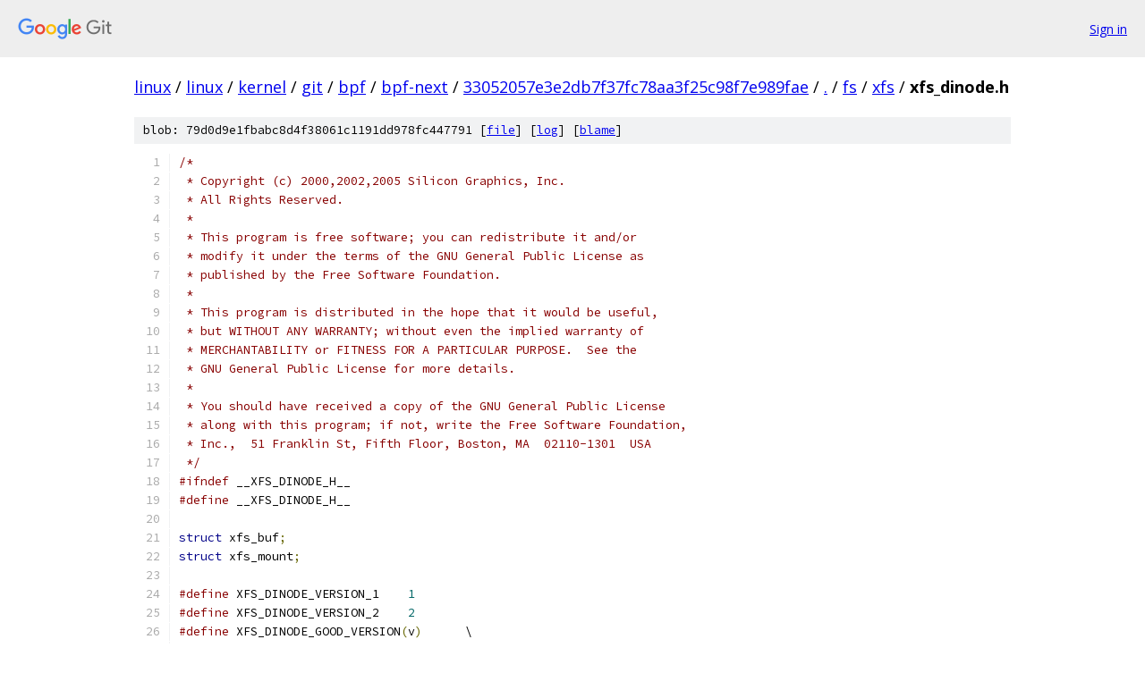

--- FILE ---
content_type: text/html; charset=utf-8
request_url: https://linux.googlesource.com/linux/kernel/git/bpf/bpf-next/+/33052057e3e2db7f37fc78aa3f25c98f7e989fae/fs/xfs/xfs_dinode.h
body_size: 7637
content:
<!DOCTYPE html><html lang="en"><head><meta charset="utf-8"><meta name="viewport" content="width=device-width, initial-scale=1"><title>fs/xfs/xfs_dinode.h - linux/kernel/git/bpf/bpf-next - Git at Google</title><link rel="stylesheet" type="text/css" href="/+static/base.css"><link rel="stylesheet" type="text/css" href="/+static/prettify/prettify.css"><!-- default customHeadTagPart --></head><body class="Site"><header class="Site-header"><div class="Header"><a class="Header-image" href="/"><img src="//www.gstatic.com/images/branding/lockups/2x/lockup_git_color_108x24dp.png" width="108" height="24" alt="Google Git"></a><div class="Header-menu"> <a class="Header-menuItem" href="https://accounts.google.com/AccountChooser?faa=1&amp;continue=https://linux.googlesource.com/login/linux/kernel/git/bpf/bpf-next/%2B/33052057e3e2db7f37fc78aa3f25c98f7e989fae/fs/xfs/xfs_dinode.h">Sign in</a> </div></div></header><div class="Site-content"><div class="Container "><div class="Breadcrumbs"><a class="Breadcrumbs-crumb" href="/?format=HTML">linux</a> / <a class="Breadcrumbs-crumb" href="/linux/">linux</a> / <a class="Breadcrumbs-crumb" href="/linux/kernel/">kernel</a> / <a class="Breadcrumbs-crumb" href="/linux/kernel/git/">git</a> / <a class="Breadcrumbs-crumb" href="/linux/kernel/git/bpf/">bpf</a> / <a class="Breadcrumbs-crumb" href="/linux/kernel/git/bpf/bpf-next/">bpf-next</a> / <a class="Breadcrumbs-crumb" href="/linux/kernel/git/bpf/bpf-next/+/33052057e3e2db7f37fc78aa3f25c98f7e989fae">33052057e3e2db7f37fc78aa3f25c98f7e989fae</a> / <a class="Breadcrumbs-crumb" href="/linux/kernel/git/bpf/bpf-next/+/33052057e3e2db7f37fc78aa3f25c98f7e989fae/">.</a> / <a class="Breadcrumbs-crumb" href="/linux/kernel/git/bpf/bpf-next/+/33052057e3e2db7f37fc78aa3f25c98f7e989fae/fs">fs</a> / <a class="Breadcrumbs-crumb" href="/linux/kernel/git/bpf/bpf-next/+/33052057e3e2db7f37fc78aa3f25c98f7e989fae/fs/xfs">xfs</a> / <span class="Breadcrumbs-crumb">xfs_dinode.h</span></div><div class="u-sha1 u-monospace BlobSha1">blob: 79d0d9e1fbabc8d4f38061c1191dd978fc447791 [<a href="/linux/kernel/git/bpf/bpf-next/+/33052057e3e2db7f37fc78aa3f25c98f7e989fae/fs/xfs/xfs_dinode.h">file</a>] [<a href="/linux/kernel/git/bpf/bpf-next/+log/33052057e3e2db7f37fc78aa3f25c98f7e989fae/fs/xfs/xfs_dinode.h">log</a>] [<a href="/linux/kernel/git/bpf/bpf-next/+blame/33052057e3e2db7f37fc78aa3f25c98f7e989fae/fs/xfs/xfs_dinode.h">blame</a>]</div><table class="FileContents"><tr class="u-pre u-monospace FileContents-line"><td class="u-lineNum u-noSelect FileContents-lineNum" data-line-number="1"></td><td class="FileContents-lineContents" id="1"><span class="com">/*</span></td></tr><tr class="u-pre u-monospace FileContents-line"><td class="u-lineNum u-noSelect FileContents-lineNum" data-line-number="2"></td><td class="FileContents-lineContents" id="2"><span class="com"> * Copyright (c) 2000,2002,2005 Silicon Graphics, Inc.</span></td></tr><tr class="u-pre u-monospace FileContents-line"><td class="u-lineNum u-noSelect FileContents-lineNum" data-line-number="3"></td><td class="FileContents-lineContents" id="3"><span class="com"> * All Rights Reserved.</span></td></tr><tr class="u-pre u-monospace FileContents-line"><td class="u-lineNum u-noSelect FileContents-lineNum" data-line-number="4"></td><td class="FileContents-lineContents" id="4"><span class="com"> *</span></td></tr><tr class="u-pre u-monospace FileContents-line"><td class="u-lineNum u-noSelect FileContents-lineNum" data-line-number="5"></td><td class="FileContents-lineContents" id="5"><span class="com"> * This program is free software; you can redistribute it and/or</span></td></tr><tr class="u-pre u-monospace FileContents-line"><td class="u-lineNum u-noSelect FileContents-lineNum" data-line-number="6"></td><td class="FileContents-lineContents" id="6"><span class="com"> * modify it under the terms of the GNU General Public License as</span></td></tr><tr class="u-pre u-monospace FileContents-line"><td class="u-lineNum u-noSelect FileContents-lineNum" data-line-number="7"></td><td class="FileContents-lineContents" id="7"><span class="com"> * published by the Free Software Foundation.</span></td></tr><tr class="u-pre u-monospace FileContents-line"><td class="u-lineNum u-noSelect FileContents-lineNum" data-line-number="8"></td><td class="FileContents-lineContents" id="8"><span class="com"> *</span></td></tr><tr class="u-pre u-monospace FileContents-line"><td class="u-lineNum u-noSelect FileContents-lineNum" data-line-number="9"></td><td class="FileContents-lineContents" id="9"><span class="com"> * This program is distributed in the hope that it would be useful,</span></td></tr><tr class="u-pre u-monospace FileContents-line"><td class="u-lineNum u-noSelect FileContents-lineNum" data-line-number="10"></td><td class="FileContents-lineContents" id="10"><span class="com"> * but WITHOUT ANY WARRANTY; without even the implied warranty of</span></td></tr><tr class="u-pre u-monospace FileContents-line"><td class="u-lineNum u-noSelect FileContents-lineNum" data-line-number="11"></td><td class="FileContents-lineContents" id="11"><span class="com"> * MERCHANTABILITY or FITNESS FOR A PARTICULAR PURPOSE.  See the</span></td></tr><tr class="u-pre u-monospace FileContents-line"><td class="u-lineNum u-noSelect FileContents-lineNum" data-line-number="12"></td><td class="FileContents-lineContents" id="12"><span class="com"> * GNU General Public License for more details.</span></td></tr><tr class="u-pre u-monospace FileContents-line"><td class="u-lineNum u-noSelect FileContents-lineNum" data-line-number="13"></td><td class="FileContents-lineContents" id="13"><span class="com"> *</span></td></tr><tr class="u-pre u-monospace FileContents-line"><td class="u-lineNum u-noSelect FileContents-lineNum" data-line-number="14"></td><td class="FileContents-lineContents" id="14"><span class="com"> * You should have received a copy of the GNU General Public License</span></td></tr><tr class="u-pre u-monospace FileContents-line"><td class="u-lineNum u-noSelect FileContents-lineNum" data-line-number="15"></td><td class="FileContents-lineContents" id="15"><span class="com"> * along with this program; if not, write the Free Software Foundation,</span></td></tr><tr class="u-pre u-monospace FileContents-line"><td class="u-lineNum u-noSelect FileContents-lineNum" data-line-number="16"></td><td class="FileContents-lineContents" id="16"><span class="com"> * Inc.,  51 Franklin St, Fifth Floor, Boston, MA  02110-1301  USA</span></td></tr><tr class="u-pre u-monospace FileContents-line"><td class="u-lineNum u-noSelect FileContents-lineNum" data-line-number="17"></td><td class="FileContents-lineContents" id="17"><span class="com"> */</span></td></tr><tr class="u-pre u-monospace FileContents-line"><td class="u-lineNum u-noSelect FileContents-lineNum" data-line-number="18"></td><td class="FileContents-lineContents" id="18"><span class="com">#ifndef</span><span class="pln"> __XFS_DINODE_H__</span></td></tr><tr class="u-pre u-monospace FileContents-line"><td class="u-lineNum u-noSelect FileContents-lineNum" data-line-number="19"></td><td class="FileContents-lineContents" id="19"><span class="com">#define</span><span class="pln">	__XFS_DINODE_H__</span></td></tr><tr class="u-pre u-monospace FileContents-line"><td class="u-lineNum u-noSelect FileContents-lineNum" data-line-number="20"></td><td class="FileContents-lineContents" id="20"></td></tr><tr class="u-pre u-monospace FileContents-line"><td class="u-lineNum u-noSelect FileContents-lineNum" data-line-number="21"></td><td class="FileContents-lineContents" id="21"><span class="kwd">struct</span><span class="pln"> xfs_buf</span><span class="pun">;</span></td></tr><tr class="u-pre u-monospace FileContents-line"><td class="u-lineNum u-noSelect FileContents-lineNum" data-line-number="22"></td><td class="FileContents-lineContents" id="22"><span class="kwd">struct</span><span class="pln"> xfs_mount</span><span class="pun">;</span></td></tr><tr class="u-pre u-monospace FileContents-line"><td class="u-lineNum u-noSelect FileContents-lineNum" data-line-number="23"></td><td class="FileContents-lineContents" id="23"></td></tr><tr class="u-pre u-monospace FileContents-line"><td class="u-lineNum u-noSelect FileContents-lineNum" data-line-number="24"></td><td class="FileContents-lineContents" id="24"><span class="com">#define</span><span class="pln">	XFS_DINODE_VERSION_1	</span><span class="lit">1</span></td></tr><tr class="u-pre u-monospace FileContents-line"><td class="u-lineNum u-noSelect FileContents-lineNum" data-line-number="25"></td><td class="FileContents-lineContents" id="25"><span class="com">#define</span><span class="pln">	XFS_DINODE_VERSION_2	</span><span class="lit">2</span></td></tr><tr class="u-pre u-monospace FileContents-line"><td class="u-lineNum u-noSelect FileContents-lineNum" data-line-number="26"></td><td class="FileContents-lineContents" id="26"><span class="com">#define</span><span class="pln"> XFS_DINODE_GOOD_VERSION</span><span class="pun">(</span><span class="pln">v</span><span class="pun">)</span><span class="pln">	\</span></td></tr><tr class="u-pre u-monospace FileContents-line"><td class="u-lineNum u-noSelect FileContents-lineNum" data-line-number="27"></td><td class="FileContents-lineContents" id="27"><span class="pln">	</span><span class="pun">(((</span><span class="pln">v</span><span class="pun">)</span><span class="pln"> </span><span class="pun">==</span><span class="pln"> XFS_DINODE_VERSION_1 </span><span class="pun">||</span><span class="pln"> </span><span class="pun">(</span><span class="pln">v</span><span class="pun">)</span><span class="pln"> </span><span class="pun">==</span><span class="pln"> XFS_DINODE_VERSION_2</span><span class="pun">))</span></td></tr><tr class="u-pre u-monospace FileContents-line"><td class="u-lineNum u-noSelect FileContents-lineNum" data-line-number="28"></td><td class="FileContents-lineContents" id="28"><span class="com">#define</span><span class="pln">	XFS_DINODE_MAGIC	</span><span class="lit">0x494e</span><span class="pln">	</span><span class="com">/* &#39;IN&#39; */</span></td></tr><tr class="u-pre u-monospace FileContents-line"><td class="u-lineNum u-noSelect FileContents-lineNum" data-line-number="29"></td><td class="FileContents-lineContents" id="29"></td></tr><tr class="u-pre u-monospace FileContents-line"><td class="u-lineNum u-noSelect FileContents-lineNum" data-line-number="30"></td><td class="FileContents-lineContents" id="30"><span class="com">/*</span></td></tr><tr class="u-pre u-monospace FileContents-line"><td class="u-lineNum u-noSelect FileContents-lineNum" data-line-number="31"></td><td class="FileContents-lineContents" id="31"><span class="com"> * Disk inode structure.</span></td></tr><tr class="u-pre u-monospace FileContents-line"><td class="u-lineNum u-noSelect FileContents-lineNum" data-line-number="32"></td><td class="FileContents-lineContents" id="32"><span class="com"> * This is just the header; the inode is expanded to fill a variable size</span></td></tr><tr class="u-pre u-monospace FileContents-line"><td class="u-lineNum u-noSelect FileContents-lineNum" data-line-number="33"></td><td class="FileContents-lineContents" id="33"><span class="com"> * with the last field expanding.  It is split into the core and &quot;other&quot;</span></td></tr><tr class="u-pre u-monospace FileContents-line"><td class="u-lineNum u-noSelect FileContents-lineNum" data-line-number="34"></td><td class="FileContents-lineContents" id="34"><span class="com"> * because we only need the core part in the in-core inode.</span></td></tr><tr class="u-pre u-monospace FileContents-line"><td class="u-lineNum u-noSelect FileContents-lineNum" data-line-number="35"></td><td class="FileContents-lineContents" id="35"><span class="com"> */</span></td></tr><tr class="u-pre u-monospace FileContents-line"><td class="u-lineNum u-noSelect FileContents-lineNum" data-line-number="36"></td><td class="FileContents-lineContents" id="36"><span class="kwd">typedef</span><span class="pln"> </span><span class="kwd">struct</span><span class="pln"> xfs_timestamp </span><span class="pun">{</span></td></tr><tr class="u-pre u-monospace FileContents-line"><td class="u-lineNum u-noSelect FileContents-lineNum" data-line-number="37"></td><td class="FileContents-lineContents" id="37"><span class="pln">	</span><span class="typ">__int32_t</span><span class="pln">	t_sec</span><span class="pun">;</span><span class="pln">		</span><span class="com">/* timestamp seconds */</span></td></tr><tr class="u-pre u-monospace FileContents-line"><td class="u-lineNum u-noSelect FileContents-lineNum" data-line-number="38"></td><td class="FileContents-lineContents" id="38"><span class="pln">	</span><span class="typ">__int32_t</span><span class="pln">	t_nsec</span><span class="pun">;</span><span class="pln">		</span><span class="com">/* timestamp nanoseconds */</span></td></tr><tr class="u-pre u-monospace FileContents-line"><td class="u-lineNum u-noSelect FileContents-lineNum" data-line-number="39"></td><td class="FileContents-lineContents" id="39"><span class="pun">}</span><span class="pln"> </span><span class="typ">xfs_timestamp_t</span><span class="pun">;</span></td></tr><tr class="u-pre u-monospace FileContents-line"><td class="u-lineNum u-noSelect FileContents-lineNum" data-line-number="40"></td><td class="FileContents-lineContents" id="40"></td></tr><tr class="u-pre u-monospace FileContents-line"><td class="u-lineNum u-noSelect FileContents-lineNum" data-line-number="41"></td><td class="FileContents-lineContents" id="41"><span class="com">/*</span></td></tr><tr class="u-pre u-monospace FileContents-line"><td class="u-lineNum u-noSelect FileContents-lineNum" data-line-number="42"></td><td class="FileContents-lineContents" id="42"><span class="com"> * Note: Coordinate changes to this structure with the XFS_DI_* #defines</span></td></tr><tr class="u-pre u-monospace FileContents-line"><td class="u-lineNum u-noSelect FileContents-lineNum" data-line-number="43"></td><td class="FileContents-lineContents" id="43"><span class="com"> * below and the offsets table in xfs_ialloc_log_di().</span></td></tr><tr class="u-pre u-monospace FileContents-line"><td class="u-lineNum u-noSelect FileContents-lineNum" data-line-number="44"></td><td class="FileContents-lineContents" id="44"><span class="com"> */</span></td></tr><tr class="u-pre u-monospace FileContents-line"><td class="u-lineNum u-noSelect FileContents-lineNum" data-line-number="45"></td><td class="FileContents-lineContents" id="45"><span class="kwd">typedef</span><span class="pln"> </span><span class="kwd">struct</span><span class="pln"> xfs_dinode_core</span></td></tr><tr class="u-pre u-monospace FileContents-line"><td class="u-lineNum u-noSelect FileContents-lineNum" data-line-number="46"></td><td class="FileContents-lineContents" id="46"><span class="pun">{</span></td></tr><tr class="u-pre u-monospace FileContents-line"><td class="u-lineNum u-noSelect FileContents-lineNum" data-line-number="47"></td><td class="FileContents-lineContents" id="47"><span class="pln">	</span><span class="typ">__uint16_t</span><span class="pln">	di_magic</span><span class="pun">;</span><span class="pln">	</span><span class="com">/* inode magic # = XFS_DINODE_MAGIC */</span></td></tr><tr class="u-pre u-monospace FileContents-line"><td class="u-lineNum u-noSelect FileContents-lineNum" data-line-number="48"></td><td class="FileContents-lineContents" id="48"><span class="pln">	</span><span class="typ">__uint16_t</span><span class="pln">	di_mode</span><span class="pun">;</span><span class="pln">	</span><span class="com">/* mode and type of file */</span></td></tr><tr class="u-pre u-monospace FileContents-line"><td class="u-lineNum u-noSelect FileContents-lineNum" data-line-number="49"></td><td class="FileContents-lineContents" id="49"><span class="pln">	</span><span class="typ">__int8_t</span><span class="pln">	di_version</span><span class="pun">;</span><span class="pln">	</span><span class="com">/* inode version */</span></td></tr><tr class="u-pre u-monospace FileContents-line"><td class="u-lineNum u-noSelect FileContents-lineNum" data-line-number="50"></td><td class="FileContents-lineContents" id="50"><span class="pln">	</span><span class="typ">__int8_t</span><span class="pln">	di_format</span><span class="pun">;</span><span class="pln">	</span><span class="com">/* format of di_c data */</span></td></tr><tr class="u-pre u-monospace FileContents-line"><td class="u-lineNum u-noSelect FileContents-lineNum" data-line-number="51"></td><td class="FileContents-lineContents" id="51"><span class="pln">	</span><span class="typ">__uint16_t</span><span class="pln">	di_onlink</span><span class="pun">;</span><span class="pln">	</span><span class="com">/* old number of links to file */</span></td></tr><tr class="u-pre u-monospace FileContents-line"><td class="u-lineNum u-noSelect FileContents-lineNum" data-line-number="52"></td><td class="FileContents-lineContents" id="52"><span class="pln">	</span><span class="typ">__uint32_t</span><span class="pln">	di_uid</span><span class="pun">;</span><span class="pln">		</span><span class="com">/* owner&#39;s user id */</span></td></tr><tr class="u-pre u-monospace FileContents-line"><td class="u-lineNum u-noSelect FileContents-lineNum" data-line-number="53"></td><td class="FileContents-lineContents" id="53"><span class="pln">	</span><span class="typ">__uint32_t</span><span class="pln">	di_gid</span><span class="pun">;</span><span class="pln">		</span><span class="com">/* owner&#39;s group id */</span></td></tr><tr class="u-pre u-monospace FileContents-line"><td class="u-lineNum u-noSelect FileContents-lineNum" data-line-number="54"></td><td class="FileContents-lineContents" id="54"><span class="pln">	</span><span class="typ">__uint32_t</span><span class="pln">	di_nlink</span><span class="pun">;</span><span class="pln">	</span><span class="com">/* number of links to file */</span></td></tr><tr class="u-pre u-monospace FileContents-line"><td class="u-lineNum u-noSelect FileContents-lineNum" data-line-number="55"></td><td class="FileContents-lineContents" id="55"><span class="pln">	</span><span class="typ">__uint16_t</span><span class="pln">	di_projid</span><span class="pun">;</span><span class="pln">	</span><span class="com">/* owner&#39;s project id */</span></td></tr><tr class="u-pre u-monospace FileContents-line"><td class="u-lineNum u-noSelect FileContents-lineNum" data-line-number="56"></td><td class="FileContents-lineContents" id="56"><span class="pln">	</span><span class="typ">__uint8_t</span><span class="pln">	di_pad</span><span class="pun">[</span><span class="lit">8</span><span class="pun">];</span><span class="pln">	</span><span class="com">/* unused, zeroed space */</span></td></tr><tr class="u-pre u-monospace FileContents-line"><td class="u-lineNum u-noSelect FileContents-lineNum" data-line-number="57"></td><td class="FileContents-lineContents" id="57"><span class="pln">	</span><span class="typ">__uint16_t</span><span class="pln">	di_flushiter</span><span class="pun">;</span><span class="pln">	</span><span class="com">/* incremented on flush */</span></td></tr><tr class="u-pre u-monospace FileContents-line"><td class="u-lineNum u-noSelect FileContents-lineNum" data-line-number="58"></td><td class="FileContents-lineContents" id="58"><span class="pln">	</span><span class="typ">xfs_timestamp_t</span><span class="pln">	di_atime</span><span class="pun">;</span><span class="pln">	</span><span class="com">/* time last accessed */</span></td></tr><tr class="u-pre u-monospace FileContents-line"><td class="u-lineNum u-noSelect FileContents-lineNum" data-line-number="59"></td><td class="FileContents-lineContents" id="59"><span class="pln">	</span><span class="typ">xfs_timestamp_t</span><span class="pln">	di_mtime</span><span class="pun">;</span><span class="pln">	</span><span class="com">/* time last modified */</span></td></tr><tr class="u-pre u-monospace FileContents-line"><td class="u-lineNum u-noSelect FileContents-lineNum" data-line-number="60"></td><td class="FileContents-lineContents" id="60"><span class="pln">	</span><span class="typ">xfs_timestamp_t</span><span class="pln">	di_ctime</span><span class="pun">;</span><span class="pln">	</span><span class="com">/* time created/inode modified */</span></td></tr><tr class="u-pre u-monospace FileContents-line"><td class="u-lineNum u-noSelect FileContents-lineNum" data-line-number="61"></td><td class="FileContents-lineContents" id="61"><span class="pln">	</span><span class="typ">xfs_fsize_t</span><span class="pln">	di_size</span><span class="pun">;</span><span class="pln">	</span><span class="com">/* number of bytes in file */</span></td></tr><tr class="u-pre u-monospace FileContents-line"><td class="u-lineNum u-noSelect FileContents-lineNum" data-line-number="62"></td><td class="FileContents-lineContents" id="62"><span class="pln">	</span><span class="typ">xfs_drfsbno_t</span><span class="pln">	di_nblocks</span><span class="pun">;</span><span class="pln">	</span><span class="com">/* # of direct &amp; btree blocks used */</span></td></tr><tr class="u-pre u-monospace FileContents-line"><td class="u-lineNum u-noSelect FileContents-lineNum" data-line-number="63"></td><td class="FileContents-lineContents" id="63"><span class="pln">	</span><span class="typ">xfs_extlen_t</span><span class="pln">	di_extsize</span><span class="pun">;</span><span class="pln">	</span><span class="com">/* basic/minimum extent size for file */</span></td></tr><tr class="u-pre u-monospace FileContents-line"><td class="u-lineNum u-noSelect FileContents-lineNum" data-line-number="64"></td><td class="FileContents-lineContents" id="64"><span class="pln">	</span><span class="typ">xfs_extnum_t</span><span class="pln">	di_nextents</span><span class="pun">;</span><span class="pln">	</span><span class="com">/* number of extents in data fork */</span></td></tr><tr class="u-pre u-monospace FileContents-line"><td class="u-lineNum u-noSelect FileContents-lineNum" data-line-number="65"></td><td class="FileContents-lineContents" id="65"><span class="pln">	</span><span class="typ">xfs_aextnum_t</span><span class="pln">	di_anextents</span><span class="pun">;</span><span class="pln">	</span><span class="com">/* number of extents in attribute fork*/</span></td></tr><tr class="u-pre u-monospace FileContents-line"><td class="u-lineNum u-noSelect FileContents-lineNum" data-line-number="66"></td><td class="FileContents-lineContents" id="66"><span class="pln">	</span><span class="typ">__uint8_t</span><span class="pln">	di_forkoff</span><span class="pun">;</span><span class="pln">	</span><span class="com">/* attr fork offs, &lt;&lt;3 for 64b align */</span></td></tr><tr class="u-pre u-monospace FileContents-line"><td class="u-lineNum u-noSelect FileContents-lineNum" data-line-number="67"></td><td class="FileContents-lineContents" id="67"><span class="pln">	</span><span class="typ">__int8_t</span><span class="pln">	di_aformat</span><span class="pun">;</span><span class="pln">	</span><span class="com">/* format of attr fork&#39;s data */</span></td></tr><tr class="u-pre u-monospace FileContents-line"><td class="u-lineNum u-noSelect FileContents-lineNum" data-line-number="68"></td><td class="FileContents-lineContents" id="68"><span class="pln">	</span><span class="typ">__uint32_t</span><span class="pln">	di_dmevmask</span><span class="pun">;</span><span class="pln">	</span><span class="com">/* DMIG event mask */</span></td></tr><tr class="u-pre u-monospace FileContents-line"><td class="u-lineNum u-noSelect FileContents-lineNum" data-line-number="69"></td><td class="FileContents-lineContents" id="69"><span class="pln">	</span><span class="typ">__uint16_t</span><span class="pln">	di_dmstate</span><span class="pun">;</span><span class="pln">	</span><span class="com">/* DMIG state info */</span></td></tr><tr class="u-pre u-monospace FileContents-line"><td class="u-lineNum u-noSelect FileContents-lineNum" data-line-number="70"></td><td class="FileContents-lineContents" id="70"><span class="pln">	</span><span class="typ">__uint16_t</span><span class="pln">	di_flags</span><span class="pun">;</span><span class="pln">	</span><span class="com">/* random flags, XFS_DIFLAG_... */</span></td></tr><tr class="u-pre u-monospace FileContents-line"><td class="u-lineNum u-noSelect FileContents-lineNum" data-line-number="71"></td><td class="FileContents-lineContents" id="71"><span class="pln">	</span><span class="typ">__uint32_t</span><span class="pln">	di_gen</span><span class="pun">;</span><span class="pln">		</span><span class="com">/* generation number */</span></td></tr><tr class="u-pre u-monospace FileContents-line"><td class="u-lineNum u-noSelect FileContents-lineNum" data-line-number="72"></td><td class="FileContents-lineContents" id="72"><span class="pun">}</span><span class="pln"> </span><span class="typ">xfs_dinode_core_t</span><span class="pun">;</span></td></tr><tr class="u-pre u-monospace FileContents-line"><td class="u-lineNum u-noSelect FileContents-lineNum" data-line-number="73"></td><td class="FileContents-lineContents" id="73"></td></tr><tr class="u-pre u-monospace FileContents-line"><td class="u-lineNum u-noSelect FileContents-lineNum" data-line-number="74"></td><td class="FileContents-lineContents" id="74"><span class="com">#define</span><span class="pln"> DI_MAX_FLUSH </span><span class="lit">0xffff</span></td></tr><tr class="u-pre u-monospace FileContents-line"><td class="u-lineNum u-noSelect FileContents-lineNum" data-line-number="75"></td><td class="FileContents-lineContents" id="75"></td></tr><tr class="u-pre u-monospace FileContents-line"><td class="u-lineNum u-noSelect FileContents-lineNum" data-line-number="76"></td><td class="FileContents-lineContents" id="76"><span class="kwd">typedef</span><span class="pln"> </span><span class="kwd">struct</span><span class="pln"> xfs_dinode</span></td></tr><tr class="u-pre u-monospace FileContents-line"><td class="u-lineNum u-noSelect FileContents-lineNum" data-line-number="77"></td><td class="FileContents-lineContents" id="77"><span class="pun">{</span></td></tr><tr class="u-pre u-monospace FileContents-line"><td class="u-lineNum u-noSelect FileContents-lineNum" data-line-number="78"></td><td class="FileContents-lineContents" id="78"><span class="pln">	</span><span class="typ">xfs_dinode_core_t</span><span class="pln">	di_core</span><span class="pun">;</span></td></tr><tr class="u-pre u-monospace FileContents-line"><td class="u-lineNum u-noSelect FileContents-lineNum" data-line-number="79"></td><td class="FileContents-lineContents" id="79"><span class="pln">	</span><span class="com">/*</span></td></tr><tr class="u-pre u-monospace FileContents-line"><td class="u-lineNum u-noSelect FileContents-lineNum" data-line-number="80"></td><td class="FileContents-lineContents" id="80"><span class="com">	 * In adding anything between the core and the union, be</span></td></tr><tr class="u-pre u-monospace FileContents-line"><td class="u-lineNum u-noSelect FileContents-lineNum" data-line-number="81"></td><td class="FileContents-lineContents" id="81"><span class="com">	 * sure to update the macros like XFS_LITINO below and</span></td></tr><tr class="u-pre u-monospace FileContents-line"><td class="u-lineNum u-noSelect FileContents-lineNum" data-line-number="82"></td><td class="FileContents-lineContents" id="82"><span class="com">	 * XFS_BMAP_RBLOCK_DSIZE in xfs_bmap_btree.h.</span></td></tr><tr class="u-pre u-monospace FileContents-line"><td class="u-lineNum u-noSelect FileContents-lineNum" data-line-number="83"></td><td class="FileContents-lineContents" id="83"><span class="com">	 */</span></td></tr><tr class="u-pre u-monospace FileContents-line"><td class="u-lineNum u-noSelect FileContents-lineNum" data-line-number="84"></td><td class="FileContents-lineContents" id="84"><span class="pln">	</span><span class="typ">xfs_agino_t</span><span class="pln">		di_next_unlinked</span><span class="pun">;</span><span class="com">/* agi unlinked list ptr */</span></td></tr><tr class="u-pre u-monospace FileContents-line"><td class="u-lineNum u-noSelect FileContents-lineNum" data-line-number="85"></td><td class="FileContents-lineContents" id="85"><span class="pln">	</span><span class="kwd">union</span><span class="pln"> </span><span class="pun">{</span></td></tr><tr class="u-pre u-monospace FileContents-line"><td class="u-lineNum u-noSelect FileContents-lineNum" data-line-number="86"></td><td class="FileContents-lineContents" id="86"><span class="pln">		</span><span class="typ">xfs_bmdr_block_t</span><span class="pln"> di_bmbt</span><span class="pun">;</span><span class="pln">	</span><span class="com">/* btree root block */</span></td></tr><tr class="u-pre u-monospace FileContents-line"><td class="u-lineNum u-noSelect FileContents-lineNum" data-line-number="87"></td><td class="FileContents-lineContents" id="87"><span class="pln">		</span><span class="typ">xfs_bmbt_rec_32_t</span><span class="pln"> di_bmx</span><span class="pun">[</span><span class="lit">1</span><span class="pun">];</span><span class="pln">	</span><span class="com">/* extent list */</span></td></tr><tr class="u-pre u-monospace FileContents-line"><td class="u-lineNum u-noSelect FileContents-lineNum" data-line-number="88"></td><td class="FileContents-lineContents" id="88"><span class="pln">		</span><span class="typ">xfs_dir_shortform_t</span><span class="pln"> di_dirsf</span><span class="pun">;</span><span class="pln">	</span><span class="com">/* shortform directory */</span></td></tr><tr class="u-pre u-monospace FileContents-line"><td class="u-lineNum u-noSelect FileContents-lineNum" data-line-number="89"></td><td class="FileContents-lineContents" id="89"><span class="pln">		</span><span class="typ">xfs_dir2_sf_t</span><span class="pln">	di_dir2sf</span><span class="pun">;</span><span class="pln">	</span><span class="com">/* shortform directory v2 */</span></td></tr><tr class="u-pre u-monospace FileContents-line"><td class="u-lineNum u-noSelect FileContents-lineNum" data-line-number="90"></td><td class="FileContents-lineContents" id="90"><span class="pln">		</span><span class="kwd">char</span><span class="pln">		di_c</span><span class="pun">[</span><span class="lit">1</span><span class="pun">];</span><span class="pln">	</span><span class="com">/* local contents */</span></td></tr><tr class="u-pre u-monospace FileContents-line"><td class="u-lineNum u-noSelect FileContents-lineNum" data-line-number="91"></td><td class="FileContents-lineContents" id="91"><span class="pln">		</span><span class="typ">xfs_dev_t</span><span class="pln">	di_dev</span><span class="pun">;</span><span class="pln">		</span><span class="com">/* device for S_IFCHR/S_IFBLK */</span></td></tr><tr class="u-pre u-monospace FileContents-line"><td class="u-lineNum u-noSelect FileContents-lineNum" data-line-number="92"></td><td class="FileContents-lineContents" id="92"><span class="pln">		</span><span class="typ">uuid_t</span><span class="pln">		di_muuid</span><span class="pun">;</span><span class="pln">	</span><span class="com">/* mount point value */</span></td></tr><tr class="u-pre u-monospace FileContents-line"><td class="u-lineNum u-noSelect FileContents-lineNum" data-line-number="93"></td><td class="FileContents-lineContents" id="93"><span class="pln">		</span><span class="kwd">char</span><span class="pln">		di_symlink</span><span class="pun">[</span><span class="lit">1</span><span class="pun">];</span><span class="pln">	</span><span class="com">/* local symbolic link */</span></td></tr><tr class="u-pre u-monospace FileContents-line"><td class="u-lineNum u-noSelect FileContents-lineNum" data-line-number="94"></td><td class="FileContents-lineContents" id="94"><span class="pln">	</span><span class="pun">}</span><span class="pln">		di_u</span><span class="pun">;</span></td></tr><tr class="u-pre u-monospace FileContents-line"><td class="u-lineNum u-noSelect FileContents-lineNum" data-line-number="95"></td><td class="FileContents-lineContents" id="95"><span class="pln">	</span><span class="kwd">union</span><span class="pln"> </span><span class="pun">{</span></td></tr><tr class="u-pre u-monospace FileContents-line"><td class="u-lineNum u-noSelect FileContents-lineNum" data-line-number="96"></td><td class="FileContents-lineContents" id="96"><span class="pln">		</span><span class="typ">xfs_bmdr_block_t</span><span class="pln"> di_abmbt</span><span class="pun">;</span><span class="pln">	</span><span class="com">/* btree root block */</span></td></tr><tr class="u-pre u-monospace FileContents-line"><td class="u-lineNum u-noSelect FileContents-lineNum" data-line-number="97"></td><td class="FileContents-lineContents" id="97"><span class="pln">		</span><span class="typ">xfs_bmbt_rec_32_t</span><span class="pln"> di_abmx</span><span class="pun">[</span><span class="lit">1</span><span class="pun">];</span><span class="pln">	</span><span class="com">/* extent list */</span></td></tr><tr class="u-pre u-monospace FileContents-line"><td class="u-lineNum u-noSelect FileContents-lineNum" data-line-number="98"></td><td class="FileContents-lineContents" id="98"><span class="pln">		</span><span class="typ">xfs_attr_shortform_t</span><span class="pln"> di_attrsf</span><span class="pun">;</span><span class="pln">	</span><span class="com">/* shortform attribute list */</span></td></tr><tr class="u-pre u-monospace FileContents-line"><td class="u-lineNum u-noSelect FileContents-lineNum" data-line-number="99"></td><td class="FileContents-lineContents" id="99"><span class="pln">	</span><span class="pun">}</span><span class="pln">		di_a</span><span class="pun">;</span></td></tr><tr class="u-pre u-monospace FileContents-line"><td class="u-lineNum u-noSelect FileContents-lineNum" data-line-number="100"></td><td class="FileContents-lineContents" id="100"><span class="pun">}</span><span class="pln"> </span><span class="typ">xfs_dinode_t</span><span class="pun">;</span></td></tr><tr class="u-pre u-monospace FileContents-line"><td class="u-lineNum u-noSelect FileContents-lineNum" data-line-number="101"></td><td class="FileContents-lineContents" id="101"></td></tr><tr class="u-pre u-monospace FileContents-line"><td class="u-lineNum u-noSelect FileContents-lineNum" data-line-number="102"></td><td class="FileContents-lineContents" id="102"><span class="com">/*</span></td></tr><tr class="u-pre u-monospace FileContents-line"><td class="u-lineNum u-noSelect FileContents-lineNum" data-line-number="103"></td><td class="FileContents-lineContents" id="103"><span class="com"> * The 32 bit link count in the inode theoretically maxes out at UINT_MAX.</span></td></tr><tr class="u-pre u-monospace FileContents-line"><td class="u-lineNum u-noSelect FileContents-lineNum" data-line-number="104"></td><td class="FileContents-lineContents" id="104"><span class="com"> * Since the pathconf interface is signed, we use 2^31 - 1 instead.</span></td></tr><tr class="u-pre u-monospace FileContents-line"><td class="u-lineNum u-noSelect FileContents-lineNum" data-line-number="105"></td><td class="FileContents-lineContents" id="105"><span class="com"> * The old inode format had a 16 bit link count, so its maximum is USHRT_MAX.</span></td></tr><tr class="u-pre u-monospace FileContents-line"><td class="u-lineNum u-noSelect FileContents-lineNum" data-line-number="106"></td><td class="FileContents-lineContents" id="106"><span class="com"> */</span></td></tr><tr class="u-pre u-monospace FileContents-line"><td class="u-lineNum u-noSelect FileContents-lineNum" data-line-number="107"></td><td class="FileContents-lineContents" id="107"><span class="com">#define</span><span class="pln">	XFS_MAXLINK		</span><span class="pun">((</span><span class="lit">1U</span><span class="pln"> </span><span class="pun">&lt;&lt;</span><span class="pln"> </span><span class="lit">31</span><span class="pun">)</span><span class="pln"> </span><span class="pun">-</span><span class="pln"> </span><span class="lit">1U</span><span class="pun">)</span></td></tr><tr class="u-pre u-monospace FileContents-line"><td class="u-lineNum u-noSelect FileContents-lineNum" data-line-number="108"></td><td class="FileContents-lineContents" id="108"><span class="com">#define</span><span class="pln">	XFS_MAXLINK_1		</span><span class="lit">65535U</span></td></tr><tr class="u-pre u-monospace FileContents-line"><td class="u-lineNum u-noSelect FileContents-lineNum" data-line-number="109"></td><td class="FileContents-lineContents" id="109"></td></tr><tr class="u-pre u-monospace FileContents-line"><td class="u-lineNum u-noSelect FileContents-lineNum" data-line-number="110"></td><td class="FileContents-lineContents" id="110"><span class="com">/*</span></td></tr><tr class="u-pre u-monospace FileContents-line"><td class="u-lineNum u-noSelect FileContents-lineNum" data-line-number="111"></td><td class="FileContents-lineContents" id="111"><span class="com"> * Bit names for logging disk inodes only</span></td></tr><tr class="u-pre u-monospace FileContents-line"><td class="u-lineNum u-noSelect FileContents-lineNum" data-line-number="112"></td><td class="FileContents-lineContents" id="112"><span class="com"> */</span></td></tr><tr class="u-pre u-monospace FileContents-line"><td class="u-lineNum u-noSelect FileContents-lineNum" data-line-number="113"></td><td class="FileContents-lineContents" id="113"><span class="com">#define</span><span class="pln">	XFS_DI_MAGIC		</span><span class="lit">0x0000001</span></td></tr><tr class="u-pre u-monospace FileContents-line"><td class="u-lineNum u-noSelect FileContents-lineNum" data-line-number="114"></td><td class="FileContents-lineContents" id="114"><span class="com">#define</span><span class="pln">	XFS_DI_MODE		</span><span class="lit">0x0000002</span></td></tr><tr class="u-pre u-monospace FileContents-line"><td class="u-lineNum u-noSelect FileContents-lineNum" data-line-number="115"></td><td class="FileContents-lineContents" id="115"><span class="com">#define</span><span class="pln">	XFS_DI_VERSION		</span><span class="lit">0x0000004</span></td></tr><tr class="u-pre u-monospace FileContents-line"><td class="u-lineNum u-noSelect FileContents-lineNum" data-line-number="116"></td><td class="FileContents-lineContents" id="116"><span class="com">#define</span><span class="pln">	XFS_DI_FORMAT		</span><span class="lit">0x0000008</span></td></tr><tr class="u-pre u-monospace FileContents-line"><td class="u-lineNum u-noSelect FileContents-lineNum" data-line-number="117"></td><td class="FileContents-lineContents" id="117"><span class="com">#define</span><span class="pln">	XFS_DI_ONLINK		</span><span class="lit">0x0000010</span></td></tr><tr class="u-pre u-monospace FileContents-line"><td class="u-lineNum u-noSelect FileContents-lineNum" data-line-number="118"></td><td class="FileContents-lineContents" id="118"><span class="com">#define</span><span class="pln">	XFS_DI_UID		</span><span class="lit">0x0000020</span></td></tr><tr class="u-pre u-monospace FileContents-line"><td class="u-lineNum u-noSelect FileContents-lineNum" data-line-number="119"></td><td class="FileContents-lineContents" id="119"><span class="com">#define</span><span class="pln">	XFS_DI_GID		</span><span class="lit">0x0000040</span></td></tr><tr class="u-pre u-monospace FileContents-line"><td class="u-lineNum u-noSelect FileContents-lineNum" data-line-number="120"></td><td class="FileContents-lineContents" id="120"><span class="com">#define</span><span class="pln">	XFS_DI_NLINK		</span><span class="lit">0x0000080</span></td></tr><tr class="u-pre u-monospace FileContents-line"><td class="u-lineNum u-noSelect FileContents-lineNum" data-line-number="121"></td><td class="FileContents-lineContents" id="121"><span class="com">#define</span><span class="pln">	XFS_DI_PROJID		</span><span class="lit">0x0000100</span></td></tr><tr class="u-pre u-monospace FileContents-line"><td class="u-lineNum u-noSelect FileContents-lineNum" data-line-number="122"></td><td class="FileContents-lineContents" id="122"><span class="com">#define</span><span class="pln">	XFS_DI_PAD		</span><span class="lit">0x0000200</span></td></tr><tr class="u-pre u-monospace FileContents-line"><td class="u-lineNum u-noSelect FileContents-lineNum" data-line-number="123"></td><td class="FileContents-lineContents" id="123"><span class="com">#define</span><span class="pln">	XFS_DI_ATIME		</span><span class="lit">0x0000400</span></td></tr><tr class="u-pre u-monospace FileContents-line"><td class="u-lineNum u-noSelect FileContents-lineNum" data-line-number="124"></td><td class="FileContents-lineContents" id="124"><span class="com">#define</span><span class="pln">	XFS_DI_MTIME		</span><span class="lit">0x0000800</span></td></tr><tr class="u-pre u-monospace FileContents-line"><td class="u-lineNum u-noSelect FileContents-lineNum" data-line-number="125"></td><td class="FileContents-lineContents" id="125"><span class="com">#define</span><span class="pln">	XFS_DI_CTIME		</span><span class="lit">0x0001000</span></td></tr><tr class="u-pre u-monospace FileContents-line"><td class="u-lineNum u-noSelect FileContents-lineNum" data-line-number="126"></td><td class="FileContents-lineContents" id="126"><span class="com">#define</span><span class="pln">	XFS_DI_SIZE		</span><span class="lit">0x0002000</span></td></tr><tr class="u-pre u-monospace FileContents-line"><td class="u-lineNum u-noSelect FileContents-lineNum" data-line-number="127"></td><td class="FileContents-lineContents" id="127"><span class="com">#define</span><span class="pln">	XFS_DI_NBLOCKS		</span><span class="lit">0x0004000</span></td></tr><tr class="u-pre u-monospace FileContents-line"><td class="u-lineNum u-noSelect FileContents-lineNum" data-line-number="128"></td><td class="FileContents-lineContents" id="128"><span class="com">#define</span><span class="pln">	XFS_DI_EXTSIZE		</span><span class="lit">0x0008000</span></td></tr><tr class="u-pre u-monospace FileContents-line"><td class="u-lineNum u-noSelect FileContents-lineNum" data-line-number="129"></td><td class="FileContents-lineContents" id="129"><span class="com">#define</span><span class="pln">	XFS_DI_NEXTENTS		</span><span class="lit">0x0010000</span></td></tr><tr class="u-pre u-monospace FileContents-line"><td class="u-lineNum u-noSelect FileContents-lineNum" data-line-number="130"></td><td class="FileContents-lineContents" id="130"><span class="com">#define</span><span class="pln">	XFS_DI_NAEXTENTS	</span><span class="lit">0x0020000</span></td></tr><tr class="u-pre u-monospace FileContents-line"><td class="u-lineNum u-noSelect FileContents-lineNum" data-line-number="131"></td><td class="FileContents-lineContents" id="131"><span class="com">#define</span><span class="pln">	XFS_DI_FORKOFF		</span><span class="lit">0x0040000</span></td></tr><tr class="u-pre u-monospace FileContents-line"><td class="u-lineNum u-noSelect FileContents-lineNum" data-line-number="132"></td><td class="FileContents-lineContents" id="132"><span class="com">#define</span><span class="pln">	XFS_DI_AFORMAT		</span><span class="lit">0x0080000</span></td></tr><tr class="u-pre u-monospace FileContents-line"><td class="u-lineNum u-noSelect FileContents-lineNum" data-line-number="133"></td><td class="FileContents-lineContents" id="133"><span class="com">#define</span><span class="pln">	XFS_DI_DMEVMASK		</span><span class="lit">0x0100000</span></td></tr><tr class="u-pre u-monospace FileContents-line"><td class="u-lineNum u-noSelect FileContents-lineNum" data-line-number="134"></td><td class="FileContents-lineContents" id="134"><span class="com">#define</span><span class="pln">	XFS_DI_DMSTATE		</span><span class="lit">0x0200000</span></td></tr><tr class="u-pre u-monospace FileContents-line"><td class="u-lineNum u-noSelect FileContents-lineNum" data-line-number="135"></td><td class="FileContents-lineContents" id="135"><span class="com">#define</span><span class="pln">	XFS_DI_FLAGS		</span><span class="lit">0x0400000</span></td></tr><tr class="u-pre u-monospace FileContents-line"><td class="u-lineNum u-noSelect FileContents-lineNum" data-line-number="136"></td><td class="FileContents-lineContents" id="136"><span class="com">#define</span><span class="pln">	XFS_DI_GEN		</span><span class="lit">0x0800000</span></td></tr><tr class="u-pre u-monospace FileContents-line"><td class="u-lineNum u-noSelect FileContents-lineNum" data-line-number="137"></td><td class="FileContents-lineContents" id="137"><span class="com">#define</span><span class="pln">	XFS_DI_NEXT_UNLINKED	</span><span class="lit">0x1000000</span></td></tr><tr class="u-pre u-monospace FileContents-line"><td class="u-lineNum u-noSelect FileContents-lineNum" data-line-number="138"></td><td class="FileContents-lineContents" id="138"><span class="com">#define</span><span class="pln">	XFS_DI_U		</span><span class="lit">0x2000000</span></td></tr><tr class="u-pre u-monospace FileContents-line"><td class="u-lineNum u-noSelect FileContents-lineNum" data-line-number="139"></td><td class="FileContents-lineContents" id="139"><span class="com">#define</span><span class="pln">	XFS_DI_A		</span><span class="lit">0x4000000</span></td></tr><tr class="u-pre u-monospace FileContents-line"><td class="u-lineNum u-noSelect FileContents-lineNum" data-line-number="140"></td><td class="FileContents-lineContents" id="140"><span class="com">#define</span><span class="pln">	XFS_DI_NUM_BITS		</span><span class="lit">27</span></td></tr><tr class="u-pre u-monospace FileContents-line"><td class="u-lineNum u-noSelect FileContents-lineNum" data-line-number="141"></td><td class="FileContents-lineContents" id="141"><span class="com">#define</span><span class="pln">	XFS_DI_ALL_BITS		</span><span class="pun">((</span><span class="lit">1</span><span class="pln"> </span><span class="pun">&lt;&lt;</span><span class="pln"> XFS_DI_NUM_BITS</span><span class="pun">)</span><span class="pln"> </span><span class="pun">-</span><span class="pln"> </span><span class="lit">1</span><span class="pun">)</span></td></tr><tr class="u-pre u-monospace FileContents-line"><td class="u-lineNum u-noSelect FileContents-lineNum" data-line-number="142"></td><td class="FileContents-lineContents" id="142"><span class="com">#define</span><span class="pln">	XFS_DI_CORE_BITS	</span><span class="pun">(</span><span class="pln">XFS_DI_ALL_BITS </span><span class="pun">&amp;</span><span class="pln"> </span><span class="pun">~(</span><span class="pln">XFS_DI_U</span><span class="pun">|</span><span class="pln">XFS_DI_A</span><span class="pun">))</span></td></tr><tr class="u-pre u-monospace FileContents-line"><td class="u-lineNum u-noSelect FileContents-lineNum" data-line-number="143"></td><td class="FileContents-lineContents" id="143"></td></tr><tr class="u-pre u-monospace FileContents-line"><td class="u-lineNum u-noSelect FileContents-lineNum" data-line-number="144"></td><td class="FileContents-lineContents" id="144"><span class="com">/*</span></td></tr><tr class="u-pre u-monospace FileContents-line"><td class="u-lineNum u-noSelect FileContents-lineNum" data-line-number="145"></td><td class="FileContents-lineContents" id="145"><span class="com"> * Values for di_format</span></td></tr><tr class="u-pre u-monospace FileContents-line"><td class="u-lineNum u-noSelect FileContents-lineNum" data-line-number="146"></td><td class="FileContents-lineContents" id="146"><span class="com"> */</span></td></tr><tr class="u-pre u-monospace FileContents-line"><td class="u-lineNum u-noSelect FileContents-lineNum" data-line-number="147"></td><td class="FileContents-lineContents" id="147"><span class="kwd">typedef</span><span class="pln"> </span><span class="kwd">enum</span><span class="pln"> xfs_dinode_fmt</span></td></tr><tr class="u-pre u-monospace FileContents-line"><td class="u-lineNum u-noSelect FileContents-lineNum" data-line-number="148"></td><td class="FileContents-lineContents" id="148"><span class="pun">{</span></td></tr><tr class="u-pre u-monospace FileContents-line"><td class="u-lineNum u-noSelect FileContents-lineNum" data-line-number="149"></td><td class="FileContents-lineContents" id="149"><span class="pln">	XFS_DINODE_FMT_DEV</span><span class="pun">,</span><span class="pln">		</span><span class="com">/* CHR, BLK: di_dev */</span></td></tr><tr class="u-pre u-monospace FileContents-line"><td class="u-lineNum u-noSelect FileContents-lineNum" data-line-number="150"></td><td class="FileContents-lineContents" id="150"><span class="pln">	XFS_DINODE_FMT_LOCAL</span><span class="pun">,</span><span class="pln">		</span><span class="com">/* DIR, REG: di_c */</span></td></tr><tr class="u-pre u-monospace FileContents-line"><td class="u-lineNum u-noSelect FileContents-lineNum" data-line-number="151"></td><td class="FileContents-lineContents" id="151"><span class="pln">					</span><span class="com">/* LNK: di_symlink */</span></td></tr><tr class="u-pre u-monospace FileContents-line"><td class="u-lineNum u-noSelect FileContents-lineNum" data-line-number="152"></td><td class="FileContents-lineContents" id="152"><span class="pln">	XFS_DINODE_FMT_EXTENTS</span><span class="pun">,</span><span class="pln">		</span><span class="com">/* DIR, REG, LNK: di_bmx */</span></td></tr><tr class="u-pre u-monospace FileContents-line"><td class="u-lineNum u-noSelect FileContents-lineNum" data-line-number="153"></td><td class="FileContents-lineContents" id="153"><span class="pln">	XFS_DINODE_FMT_BTREE</span><span class="pun">,</span><span class="pln">		</span><span class="com">/* DIR, REG, LNK: di_bmbt */</span></td></tr><tr class="u-pre u-monospace FileContents-line"><td class="u-lineNum u-noSelect FileContents-lineNum" data-line-number="154"></td><td class="FileContents-lineContents" id="154"><span class="pln">	XFS_DINODE_FMT_UUID		</span><span class="com">/* MNT: di_uuid */</span></td></tr><tr class="u-pre u-monospace FileContents-line"><td class="u-lineNum u-noSelect FileContents-lineNum" data-line-number="155"></td><td class="FileContents-lineContents" id="155"><span class="pun">}</span><span class="pln"> </span><span class="typ">xfs_dinode_fmt_t</span><span class="pun">;</span></td></tr><tr class="u-pre u-monospace FileContents-line"><td class="u-lineNum u-noSelect FileContents-lineNum" data-line-number="156"></td><td class="FileContents-lineContents" id="156"></td></tr><tr class="u-pre u-monospace FileContents-line"><td class="u-lineNum u-noSelect FileContents-lineNum" data-line-number="157"></td><td class="FileContents-lineContents" id="157"><span class="com">/*</span></td></tr><tr class="u-pre u-monospace FileContents-line"><td class="u-lineNum u-noSelect FileContents-lineNum" data-line-number="158"></td><td class="FileContents-lineContents" id="158"><span class="com"> * Inode minimum and maximum sizes.</span></td></tr><tr class="u-pre u-monospace FileContents-line"><td class="u-lineNum u-noSelect FileContents-lineNum" data-line-number="159"></td><td class="FileContents-lineContents" id="159"><span class="com"> */</span></td></tr><tr class="u-pre u-monospace FileContents-line"><td class="u-lineNum u-noSelect FileContents-lineNum" data-line-number="160"></td><td class="FileContents-lineContents" id="160"><span class="com">#define</span><span class="pln">	XFS_DINODE_MIN_LOG	</span><span class="lit">8</span></td></tr><tr class="u-pre u-monospace FileContents-line"><td class="u-lineNum u-noSelect FileContents-lineNum" data-line-number="161"></td><td class="FileContents-lineContents" id="161"><span class="com">#define</span><span class="pln">	XFS_DINODE_MAX_LOG	</span><span class="lit">11</span></td></tr><tr class="u-pre u-monospace FileContents-line"><td class="u-lineNum u-noSelect FileContents-lineNum" data-line-number="162"></td><td class="FileContents-lineContents" id="162"><span class="com">#define</span><span class="pln">	XFS_DINODE_MIN_SIZE	</span><span class="pun">(</span><span class="lit">1</span><span class="pln"> </span><span class="pun">&lt;&lt;</span><span class="pln"> XFS_DINODE_MIN_LOG</span><span class="pun">)</span></td></tr><tr class="u-pre u-monospace FileContents-line"><td class="u-lineNum u-noSelect FileContents-lineNum" data-line-number="163"></td><td class="FileContents-lineContents" id="163"><span class="com">#define</span><span class="pln">	XFS_DINODE_MAX_SIZE	</span><span class="pun">(</span><span class="lit">1</span><span class="pln"> </span><span class="pun">&lt;&lt;</span><span class="pln"> XFS_DINODE_MAX_LOG</span><span class="pun">)</span></td></tr><tr class="u-pre u-monospace FileContents-line"><td class="u-lineNum u-noSelect FileContents-lineNum" data-line-number="164"></td><td class="FileContents-lineContents" id="164"></td></tr><tr class="u-pre u-monospace FileContents-line"><td class="u-lineNum u-noSelect FileContents-lineNum" data-line-number="165"></td><td class="FileContents-lineContents" id="165"><span class="com">/*</span></td></tr><tr class="u-pre u-monospace FileContents-line"><td class="u-lineNum u-noSelect FileContents-lineNum" data-line-number="166"></td><td class="FileContents-lineContents" id="166"><span class="com"> * Inode size for given fs.</span></td></tr><tr class="u-pre u-monospace FileContents-line"><td class="u-lineNum u-noSelect FileContents-lineNum" data-line-number="167"></td><td class="FileContents-lineContents" id="167"><span class="com"> */</span></td></tr><tr class="u-pre u-monospace FileContents-line"><td class="u-lineNum u-noSelect FileContents-lineNum" data-line-number="168"></td><td class="FileContents-lineContents" id="168"><span class="com">#define</span><span class="pln">	XFS_LITINO</span><span class="pun">(</span><span class="pln">mp</span><span class="pun">)</span><span class="pln">	</span><span class="pun">((</span><span class="pln">mp</span><span class="pun">)-&gt;</span><span class="pln">m_litino</span><span class="pun">)</span></td></tr><tr class="u-pre u-monospace FileContents-line"><td class="u-lineNum u-noSelect FileContents-lineNum" data-line-number="169"></td><td class="FileContents-lineContents" id="169"><span class="com">#define</span><span class="pln">	XFS_BROOT_SIZE_ADJ	\</span></td></tr><tr class="u-pre u-monospace FileContents-line"><td class="u-lineNum u-noSelect FileContents-lineNum" data-line-number="170"></td><td class="FileContents-lineContents" id="170"><span class="pln">	</span><span class="pun">(</span><span class="kwd">sizeof</span><span class="pun">(</span><span class="typ">xfs_bmbt_block_t</span><span class="pun">)</span><span class="pln"> </span><span class="pun">-</span><span class="pln"> </span><span class="kwd">sizeof</span><span class="pun">(</span><span class="typ">xfs_bmdr_block_t</span><span class="pun">))</span></td></tr><tr class="u-pre u-monospace FileContents-line"><td class="u-lineNum u-noSelect FileContents-lineNum" data-line-number="171"></td><td class="FileContents-lineContents" id="171"></td></tr><tr class="u-pre u-monospace FileContents-line"><td class="u-lineNum u-noSelect FileContents-lineNum" data-line-number="172"></td><td class="FileContents-lineContents" id="172"><span class="com">/*</span></td></tr><tr class="u-pre u-monospace FileContents-line"><td class="u-lineNum u-noSelect FileContents-lineNum" data-line-number="173"></td><td class="FileContents-lineContents" id="173"><span class="com"> * Inode data &amp; attribute fork sizes, per inode.</span></td></tr><tr class="u-pre u-monospace FileContents-line"><td class="u-lineNum u-noSelect FileContents-lineNum" data-line-number="174"></td><td class="FileContents-lineContents" id="174"><span class="com"> */</span></td></tr><tr class="u-pre u-monospace FileContents-line"><td class="u-lineNum u-noSelect FileContents-lineNum" data-line-number="175"></td><td class="FileContents-lineContents" id="175"><span class="com">#define</span><span class="pln"> XFS_CFORK_Q</span><span class="pun">(</span><span class="pln">dcp</span><span class="pun">)</span><span class="pln">                    </span><span class="pun">((</span><span class="pln">dcp</span><span class="pun">)-&gt;</span><span class="pln">di_forkoff </span><span class="pun">!=</span><span class="pln"> </span><span class="lit">0</span><span class="pun">)</span></td></tr><tr class="u-pre u-monospace FileContents-line"><td class="u-lineNum u-noSelect FileContents-lineNum" data-line-number="176"></td><td class="FileContents-lineContents" id="176"><span class="com">#define</span><span class="pln">	XFS_CFORK_Q_DISK</span><span class="pun">(</span><span class="pln">dcp</span><span class="pun">)</span><span class="pln">		    </span><span class="pun">((</span><span class="pln">dcp</span><span class="pun">)-&gt;</span><span class="pln">di_forkoff </span><span class="pun">!=</span><span class="pln"> </span><span class="lit">0</span><span class="pun">)</span></td></tr><tr class="u-pre u-monospace FileContents-line"><td class="u-lineNum u-noSelect FileContents-lineNum" data-line-number="177"></td><td class="FileContents-lineContents" id="177"></td></tr><tr class="u-pre u-monospace FileContents-line"><td class="u-lineNum u-noSelect FileContents-lineNum" data-line-number="178"></td><td class="FileContents-lineContents" id="178"><span class="com">#define</span><span class="pln"> XFS_CFORK_BOFF</span><span class="pun">(</span><span class="pln">dcp</span><span class="pun">)</span><span class="pln">                 </span><span class="pun">((</span><span class="kwd">int</span><span class="pun">)((</span><span class="pln">dcp</span><span class="pun">)-&gt;</span><span class="pln">di_forkoff </span><span class="pun">&lt;&lt;</span><span class="pln"> </span><span class="lit">3</span><span class="pun">))</span></td></tr><tr class="u-pre u-monospace FileContents-line"><td class="u-lineNum u-noSelect FileContents-lineNum" data-line-number="179"></td><td class="FileContents-lineContents" id="179"><span class="com">#define</span><span class="pln">	XFS_CFORK_BOFF_DISK</span><span class="pun">(</span><span class="pln">dcp</span><span class="pun">)</span><span class="pln"> \</span></td></tr><tr class="u-pre u-monospace FileContents-line"><td class="u-lineNum u-noSelect FileContents-lineNum" data-line-number="180"></td><td class="FileContents-lineContents" id="180"><span class="pln">	</span><span class="pun">((</span><span class="kwd">int</span><span class="pun">)(</span><span class="pln">INT_GET</span><span class="pun">((</span><span class="pln">dcp</span><span class="pun">)-&gt;</span><span class="pln">di_forkoff</span><span class="pun">,</span><span class="pln"> ARCH_CONVERT</span><span class="pun">)</span><span class="pln"> </span><span class="pun">&lt;&lt;</span><span class="pln"> </span><span class="lit">3</span><span class="pun">))</span></td></tr><tr class="u-pre u-monospace FileContents-line"><td class="u-lineNum u-noSelect FileContents-lineNum" data-line-number="181"></td><td class="FileContents-lineContents" id="181"></td></tr><tr class="u-pre u-monospace FileContents-line"><td class="u-lineNum u-noSelect FileContents-lineNum" data-line-number="182"></td><td class="FileContents-lineContents" id="182"><span class="com">#define</span><span class="pln">	XFS_CFORK_DSIZE_DISK</span><span class="pun">(</span><span class="pln">dcp</span><span class="pun">,</span><span class="pln">mp</span><span class="pun">)</span><span class="pln"> \</span></td></tr><tr class="u-pre u-monospace FileContents-line"><td class="u-lineNum u-noSelect FileContents-lineNum" data-line-number="183"></td><td class="FileContents-lineContents" id="183"><span class="pln">	</span><span class="pun">(</span><span class="pln">XFS_CFORK_Q_DISK</span><span class="pun">(</span><span class="pln">dcp</span><span class="pun">)</span><span class="pln"> </span><span class="pun">?</span><span class="pln"> XFS_CFORK_BOFF_DISK</span><span class="pun">(</span><span class="pln">dcp</span><span class="pun">)</span><span class="pln"> </span><span class="pun">:</span><span class="pln"> XFS_LITINO</span><span class="pun">(</span><span class="pln">mp</span><span class="pun">))</span></td></tr><tr class="u-pre u-monospace FileContents-line"><td class="u-lineNum u-noSelect FileContents-lineNum" data-line-number="184"></td><td class="FileContents-lineContents" id="184"><span class="com">#define</span><span class="pln"> XFS_CFORK_DSIZE</span><span class="pun">(</span><span class="pln">dcp</span><span class="pun">,</span><span class="pln">mp</span><span class="pun">)</span><span class="pln"> \</span></td></tr><tr class="u-pre u-monospace FileContents-line"><td class="u-lineNum u-noSelect FileContents-lineNum" data-line-number="185"></td><td class="FileContents-lineContents" id="185"><span class="pln">	</span><span class="pun">(</span><span class="pln">XFS_CFORK_Q</span><span class="pun">(</span><span class="pln">dcp</span><span class="pun">)</span><span class="pln"> </span><span class="pun">?</span><span class="pln"> XFS_CFORK_BOFF</span><span class="pun">(</span><span class="pln">dcp</span><span class="pun">)</span><span class="pln"> </span><span class="pun">:</span><span class="pln"> XFS_LITINO</span><span class="pun">(</span><span class="pln">mp</span><span class="pun">))</span></td></tr><tr class="u-pre u-monospace FileContents-line"><td class="u-lineNum u-noSelect FileContents-lineNum" data-line-number="186"></td><td class="FileContents-lineContents" id="186"></td></tr><tr class="u-pre u-monospace FileContents-line"><td class="u-lineNum u-noSelect FileContents-lineNum" data-line-number="187"></td><td class="FileContents-lineContents" id="187"><span class="com">#define</span><span class="pln">	XFS_CFORK_ASIZE_DISK</span><span class="pun">(</span><span class="pln">dcp</span><span class="pun">,</span><span class="pln">mp</span><span class="pun">)</span><span class="pln"> \</span></td></tr><tr class="u-pre u-monospace FileContents-line"><td class="u-lineNum u-noSelect FileContents-lineNum" data-line-number="188"></td><td class="FileContents-lineContents" id="188"><span class="pln">	</span><span class="pun">(</span><span class="pln">XFS_CFORK_Q_DISK</span><span class="pun">(</span><span class="pln">dcp</span><span class="pun">)</span><span class="pln"> </span><span class="pun">?</span><span class="pln"> XFS_LITINO</span><span class="pun">(</span><span class="pln">mp</span><span class="pun">)</span><span class="pln"> </span><span class="pun">-</span><span class="pln"> XFS_CFORK_BOFF_DISK</span><span class="pun">(</span><span class="pln">dcp</span><span class="pun">)</span><span class="pln"> </span><span class="pun">:</span><span class="pln"> </span><span class="lit">0</span><span class="pun">)</span></td></tr><tr class="u-pre u-monospace FileContents-line"><td class="u-lineNum u-noSelect FileContents-lineNum" data-line-number="189"></td><td class="FileContents-lineContents" id="189"><span class="com">#define</span><span class="pln"> XFS_CFORK_ASIZE</span><span class="pun">(</span><span class="pln">dcp</span><span class="pun">,</span><span class="pln">mp</span><span class="pun">)</span><span class="pln"> \</span></td></tr><tr class="u-pre u-monospace FileContents-line"><td class="u-lineNum u-noSelect FileContents-lineNum" data-line-number="190"></td><td class="FileContents-lineContents" id="190"><span class="pln">	</span><span class="pun">(</span><span class="pln">XFS_CFORK_Q</span><span class="pun">(</span><span class="pln">dcp</span><span class="pun">)</span><span class="pln"> </span><span class="pun">?</span><span class="pln"> XFS_LITINO</span><span class="pun">(</span><span class="pln">mp</span><span class="pun">)</span><span class="pln"> </span><span class="pun">-</span><span class="pln"> XFS_CFORK_BOFF</span><span class="pun">(</span><span class="pln">dcp</span><span class="pun">)</span><span class="pln"> </span><span class="pun">:</span><span class="pln"> </span><span class="lit">0</span><span class="pun">)</span></td></tr><tr class="u-pre u-monospace FileContents-line"><td class="u-lineNum u-noSelect FileContents-lineNum" data-line-number="191"></td><td class="FileContents-lineContents" id="191"></td></tr><tr class="u-pre u-monospace FileContents-line"><td class="u-lineNum u-noSelect FileContents-lineNum" data-line-number="192"></td><td class="FileContents-lineContents" id="192"><span class="com">#define</span><span class="pln">	XFS_CFORK_SIZE_DISK</span><span class="pun">(</span><span class="pln">dcp</span><span class="pun">,</span><span class="pln">mp</span><span class="pun">,</span><span class="pln">w</span><span class="pun">)</span><span class="pln"> \</span></td></tr><tr class="u-pre u-monospace FileContents-line"><td class="u-lineNum u-noSelect FileContents-lineNum" data-line-number="193"></td><td class="FileContents-lineContents" id="193"><span class="pln">	</span><span class="pun">((</span><span class="pln">w</span><span class="pun">)</span><span class="pln"> </span><span class="pun">==</span><span class="pln"> XFS_DATA_FORK </span><span class="pun">?</span><span class="pln"> \</span></td></tr><tr class="u-pre u-monospace FileContents-line"><td class="u-lineNum u-noSelect FileContents-lineNum" data-line-number="194"></td><td class="FileContents-lineContents" id="194"><span class="pln">		XFS_CFORK_DSIZE_DISK</span><span class="pun">(</span><span class="pln">dcp</span><span class="pun">,</span><span class="pln"> mp</span><span class="pun">)</span><span class="pln"> </span><span class="pun">:</span><span class="pln"> \</span></td></tr><tr class="u-pre u-monospace FileContents-line"><td class="u-lineNum u-noSelect FileContents-lineNum" data-line-number="195"></td><td class="FileContents-lineContents" id="195"><span class="pln">	 	XFS_CFORK_ASIZE_DISK</span><span class="pun">(</span><span class="pln">dcp</span><span class="pun">,</span><span class="pln"> mp</span><span class="pun">))</span></td></tr><tr class="u-pre u-monospace FileContents-line"><td class="u-lineNum u-noSelect FileContents-lineNum" data-line-number="196"></td><td class="FileContents-lineContents" id="196"><span class="com">#define</span><span class="pln"> XFS_CFORK_SIZE</span><span class="pun">(</span><span class="pln">dcp</span><span class="pun">,</span><span class="pln">mp</span><span class="pun">,</span><span class="pln">w</span><span class="pun">)</span><span class="pln"> \</span></td></tr><tr class="u-pre u-monospace FileContents-line"><td class="u-lineNum u-noSelect FileContents-lineNum" data-line-number="197"></td><td class="FileContents-lineContents" id="197"><span class="pln">	</span><span class="pun">((</span><span class="pln">w</span><span class="pun">)</span><span class="pln"> </span><span class="pun">==</span><span class="pln"> XFS_DATA_FORK </span><span class="pun">?</span><span class="pln"> \</span></td></tr><tr class="u-pre u-monospace FileContents-line"><td class="u-lineNum u-noSelect FileContents-lineNum" data-line-number="198"></td><td class="FileContents-lineContents" id="198"><span class="pln">		XFS_CFORK_DSIZE</span><span class="pun">(</span><span class="pln">dcp</span><span class="pun">,</span><span class="pln"> mp</span><span class="pun">)</span><span class="pln"> </span><span class="pun">:</span><span class="pln"> XFS_CFORK_ASIZE</span><span class="pun">(</span><span class="pln">dcp</span><span class="pun">,</span><span class="pln"> mp</span><span class="pun">))</span></td></tr><tr class="u-pre u-monospace FileContents-line"><td class="u-lineNum u-noSelect FileContents-lineNum" data-line-number="199"></td><td class="FileContents-lineContents" id="199"></td></tr><tr class="u-pre u-monospace FileContents-line"><td class="u-lineNum u-noSelect FileContents-lineNum" data-line-number="200"></td><td class="FileContents-lineContents" id="200"><span class="com">#define</span><span class="pln"> XFS_DFORK_DSIZE</span><span class="pun">(</span><span class="pln">dip</span><span class="pun">,</span><span class="pln">mp</span><span class="pun">)</span><span class="pln"> \</span></td></tr><tr class="u-pre u-monospace FileContents-line"><td class="u-lineNum u-noSelect FileContents-lineNum" data-line-number="201"></td><td class="FileContents-lineContents" id="201"><span class="pln">	XFS_CFORK_DSIZE_DISK</span><span class="pun">(&amp;(</span><span class="pln">dip</span><span class="pun">)-&gt;</span><span class="pln">di_core</span><span class="pun">,</span><span class="pln"> mp</span><span class="pun">)</span></td></tr><tr class="u-pre u-monospace FileContents-line"><td class="u-lineNum u-noSelect FileContents-lineNum" data-line-number="202"></td><td class="FileContents-lineContents" id="202"><span class="com">#define</span><span class="pln"> XFS_DFORK_DSIZE_HOST</span><span class="pun">(</span><span class="pln">dip</span><span class="pun">,</span><span class="pln">mp</span><span class="pun">)</span><span class="pln"> \</span></td></tr><tr class="u-pre u-monospace FileContents-line"><td class="u-lineNum u-noSelect FileContents-lineNum" data-line-number="203"></td><td class="FileContents-lineContents" id="203"><span class="pln">	XFS_CFORK_DSIZE</span><span class="pun">(&amp;(</span><span class="pln">dip</span><span class="pun">)-&gt;</span><span class="pln">di_core</span><span class="pun">,</span><span class="pln"> mp</span><span class="pun">)</span></td></tr><tr class="u-pre u-monospace FileContents-line"><td class="u-lineNum u-noSelect FileContents-lineNum" data-line-number="204"></td><td class="FileContents-lineContents" id="204"><span class="com">#define</span><span class="pln"> XFS_DFORK_ASIZE</span><span class="pun">(</span><span class="pln">dip</span><span class="pun">,</span><span class="pln">mp</span><span class="pun">)</span><span class="pln"> \</span></td></tr><tr class="u-pre u-monospace FileContents-line"><td class="u-lineNum u-noSelect FileContents-lineNum" data-line-number="205"></td><td class="FileContents-lineContents" id="205"><span class="pln">	XFS_CFORK_ASIZE_DISK</span><span class="pun">(&amp;(</span><span class="pln">dip</span><span class="pun">)-&gt;</span><span class="pln">di_core</span><span class="pun">,</span><span class="pln"> mp</span><span class="pun">)</span></td></tr><tr class="u-pre u-monospace FileContents-line"><td class="u-lineNum u-noSelect FileContents-lineNum" data-line-number="206"></td><td class="FileContents-lineContents" id="206"><span class="com">#define</span><span class="pln"> XFS_DFORK_ASIZE_HOST</span><span class="pun">(</span><span class="pln">dip</span><span class="pun">,</span><span class="pln">mp</span><span class="pun">)</span><span class="pln"> \</span></td></tr><tr class="u-pre u-monospace FileContents-line"><td class="u-lineNum u-noSelect FileContents-lineNum" data-line-number="207"></td><td class="FileContents-lineContents" id="207"><span class="pln">	XFS_CFORK_ASIZE</span><span class="pun">(&amp;(</span><span class="pln">dip</span><span class="pun">)-&gt;</span><span class="pln">di_core</span><span class="pun">,</span><span class="pln"> mp</span><span class="pun">)</span></td></tr><tr class="u-pre u-monospace FileContents-line"><td class="u-lineNum u-noSelect FileContents-lineNum" data-line-number="208"></td><td class="FileContents-lineContents" id="208"><span class="com">#define</span><span class="pln">	XFS_DFORK_SIZE</span><span class="pun">(</span><span class="pln">dip</span><span class="pun">,</span><span class="pln">mp</span><span class="pun">,</span><span class="pln">w</span><span class="pun">)</span><span class="pln"> \</span></td></tr><tr class="u-pre u-monospace FileContents-line"><td class="u-lineNum u-noSelect FileContents-lineNum" data-line-number="209"></td><td class="FileContents-lineContents" id="209"><span class="pln">	XFS_CFORK_SIZE_DISK</span><span class="pun">(&amp;(</span><span class="pln">dip</span><span class="pun">)-&gt;</span><span class="pln">di_core</span><span class="pun">,</span><span class="pln"> mp</span><span class="pun">,</span><span class="pln"> w</span><span class="pun">)</span></td></tr><tr class="u-pre u-monospace FileContents-line"><td class="u-lineNum u-noSelect FileContents-lineNum" data-line-number="210"></td><td class="FileContents-lineContents" id="210"><span class="com">#define</span><span class="pln">	XFS_DFORK_SIZE_HOST</span><span class="pun">(</span><span class="pln">dip</span><span class="pun">,</span><span class="pln">mp</span><span class="pun">,</span><span class="pln">w</span><span class="pun">)</span><span class="pln"> \</span></td></tr><tr class="u-pre u-monospace FileContents-line"><td class="u-lineNum u-noSelect FileContents-lineNum" data-line-number="211"></td><td class="FileContents-lineContents" id="211"><span class="pln">	XFS_CFORK_SIZE</span><span class="pun">(&amp;(</span><span class="pln">dip</span><span class="pun">)-&gt;</span><span class="pln">di_core</span><span class="pun">,</span><span class="pln"> mp</span><span class="pun">,</span><span class="pln"> w</span><span class="pun">)</span></td></tr><tr class="u-pre u-monospace FileContents-line"><td class="u-lineNum u-noSelect FileContents-lineNum" data-line-number="212"></td><td class="FileContents-lineContents" id="212"></td></tr><tr class="u-pre u-monospace FileContents-line"><td class="u-lineNum u-noSelect FileContents-lineNum" data-line-number="213"></td><td class="FileContents-lineContents" id="213"><span class="com">#define</span><span class="pln">	XFS_DFORK_Q</span><span class="pun">(</span><span class="pln">dip</span><span class="pun">)</span><span class="pln">                    XFS_CFORK_Q_DISK</span><span class="pun">(&amp;(</span><span class="pln">dip</span><span class="pun">)-&gt;</span><span class="pln">di_core</span><span class="pun">)</span></td></tr><tr class="u-pre u-monospace FileContents-line"><td class="u-lineNum u-noSelect FileContents-lineNum" data-line-number="214"></td><td class="FileContents-lineContents" id="214"><span class="com">#define</span><span class="pln">	XFS_DFORK_BOFF</span><span class="pun">(</span><span class="pln">dip</span><span class="pun">)</span><span class="pln">		    XFS_CFORK_BOFF_DISK</span><span class="pun">(&amp;(</span><span class="pln">dip</span><span class="pun">)-&gt;</span><span class="pln">di_core</span><span class="pun">)</span></td></tr><tr class="u-pre u-monospace FileContents-line"><td class="u-lineNum u-noSelect FileContents-lineNum" data-line-number="215"></td><td class="FileContents-lineContents" id="215"><span class="com">#define</span><span class="pln">	XFS_DFORK_DPTR</span><span class="pun">(</span><span class="pln">dip</span><span class="pun">)</span><span class="pln">		    </span><span class="pun">((</span><span class="pln">dip</span><span class="pun">)-&gt;</span><span class="pln">di_u</span><span class="pun">.</span><span class="pln">di_c</span><span class="pun">)</span></td></tr><tr class="u-pre u-monospace FileContents-line"><td class="u-lineNum u-noSelect FileContents-lineNum" data-line-number="216"></td><td class="FileContents-lineContents" id="216"><span class="com">#define</span><span class="pln">	XFS_DFORK_APTR</span><span class="pun">(</span><span class="pln">dip</span><span class="pun">)</span><span class="pln">	\</span></td></tr><tr class="u-pre u-monospace FileContents-line"><td class="u-lineNum u-noSelect FileContents-lineNum" data-line-number="217"></td><td class="FileContents-lineContents" id="217"><span class="pln">	</span><span class="pun">((</span><span class="pln">dip</span><span class="pun">)-&gt;</span><span class="pln">di_u</span><span class="pun">.</span><span class="pln">di_c </span><span class="pun">+</span><span class="pln"> XFS_DFORK_BOFF</span><span class="pun">(</span><span class="pln">dip</span><span class="pun">))</span></td></tr><tr class="u-pre u-monospace FileContents-line"><td class="u-lineNum u-noSelect FileContents-lineNum" data-line-number="218"></td><td class="FileContents-lineContents" id="218"><span class="com">#define</span><span class="pln">	XFS_DFORK_PTR</span><span class="pun">(</span><span class="pln">dip</span><span class="pun">,</span><span class="pln">w</span><span class="pun">)</span><span class="pln">	\</span></td></tr><tr class="u-pre u-monospace FileContents-line"><td class="u-lineNum u-noSelect FileContents-lineNum" data-line-number="219"></td><td class="FileContents-lineContents" id="219"><span class="pln">	</span><span class="pun">((</span><span class="pln">w</span><span class="pun">)</span><span class="pln"> </span><span class="pun">==</span><span class="pln"> XFS_DATA_FORK </span><span class="pun">?</span><span class="pln"> XFS_DFORK_DPTR</span><span class="pun">(</span><span class="pln">dip</span><span class="pun">)</span><span class="pln"> </span><span class="pun">:</span><span class="pln"> XFS_DFORK_APTR</span><span class="pun">(</span><span class="pln">dip</span><span class="pun">))</span></td></tr><tr class="u-pre u-monospace FileContents-line"><td class="u-lineNum u-noSelect FileContents-lineNum" data-line-number="220"></td><td class="FileContents-lineContents" id="220"><span class="com">#define</span><span class="pln">	XFS_CFORK_FORMAT</span><span class="pun">(</span><span class="pln">dcp</span><span class="pun">,</span><span class="pln">w</span><span class="pun">)</span><span class="pln">	\</span></td></tr><tr class="u-pre u-monospace FileContents-line"><td class="u-lineNum u-noSelect FileContents-lineNum" data-line-number="221"></td><td class="FileContents-lineContents" id="221"><span class="pln">	</span><span class="pun">((</span><span class="pln">w</span><span class="pun">)</span><span class="pln"> </span><span class="pun">==</span><span class="pln"> XFS_DATA_FORK </span><span class="pun">?</span><span class="pln"> </span><span class="pun">(</span><span class="pln">dcp</span><span class="pun">)-&gt;</span><span class="pln">di_format </span><span class="pun">:</span><span class="pln"> </span><span class="pun">(</span><span class="pln">dcp</span><span class="pun">)-&gt;</span><span class="pln">di_aformat</span><span class="pun">)</span></td></tr><tr class="u-pre u-monospace FileContents-line"><td class="u-lineNum u-noSelect FileContents-lineNum" data-line-number="222"></td><td class="FileContents-lineContents" id="222"><span class="com">#define</span><span class="pln">	XFS_CFORK_FMT_SET</span><span class="pun">(</span><span class="pln">dcp</span><span class="pun">,</span><span class="pln">w</span><span class="pun">,</span><span class="pln">n</span><span class="pun">)</span><span class="pln"> \</span></td></tr><tr class="u-pre u-monospace FileContents-line"><td class="u-lineNum u-noSelect FileContents-lineNum" data-line-number="223"></td><td class="FileContents-lineContents" id="223"><span class="pln">	</span><span class="pun">((</span><span class="pln">w</span><span class="pun">)</span><span class="pln"> </span><span class="pun">==</span><span class="pln"> XFS_DATA_FORK </span><span class="pun">?</span><span class="pln"> \</span></td></tr><tr class="u-pre u-monospace FileContents-line"><td class="u-lineNum u-noSelect FileContents-lineNum" data-line-number="224"></td><td class="FileContents-lineContents" id="224"><span class="pln">		</span><span class="pun">((</span><span class="pln">dcp</span><span class="pun">)-&gt;</span><span class="pln">di_format </span><span class="pun">=</span><span class="pln"> </span><span class="pun">(</span><span class="pln">n</span><span class="pun">))</span><span class="pln"> </span><span class="pun">:</span><span class="pln"> </span><span class="pun">((</span><span class="pln">dcp</span><span class="pun">)-&gt;</span><span class="pln">di_aformat </span><span class="pun">=</span><span class="pln"> </span><span class="pun">(</span><span class="pln">n</span><span class="pun">)))</span></td></tr><tr class="u-pre u-monospace FileContents-line"><td class="u-lineNum u-noSelect FileContents-lineNum" data-line-number="225"></td><td class="FileContents-lineContents" id="225"><span class="com">#define</span><span class="pln">	XFS_DFORK_FORMAT</span><span class="pun">(</span><span class="pln">dip</span><span class="pun">,</span><span class="pln">w</span><span class="pun">)</span><span class="pln"> XFS_CFORK_FORMAT</span><span class="pun">(&amp;(</span><span class="pln">dip</span><span class="pun">)-&gt;</span><span class="pln">di_core</span><span class="pun">,</span><span class="pln"> w</span><span class="pun">)</span></td></tr><tr class="u-pre u-monospace FileContents-line"><td class="u-lineNum u-noSelect FileContents-lineNum" data-line-number="226"></td><td class="FileContents-lineContents" id="226"></td></tr><tr class="u-pre u-monospace FileContents-line"><td class="u-lineNum u-noSelect FileContents-lineNum" data-line-number="227"></td><td class="FileContents-lineContents" id="227"><span class="com">#define</span><span class="pln">	XFS_CFORK_NEXTENTS_DISK</span><span class="pun">(</span><span class="pln">dcp</span><span class="pun">,</span><span class="pln">w</span><span class="pun">)</span><span class="pln"> \</span></td></tr><tr class="u-pre u-monospace FileContents-line"><td class="u-lineNum u-noSelect FileContents-lineNum" data-line-number="228"></td><td class="FileContents-lineContents" id="228"><span class="pln">	</span><span class="pun">((</span><span class="pln">w</span><span class="pun">)</span><span class="pln"> </span><span class="pun">==</span><span class="pln"> XFS_DATA_FORK </span><span class="pun">?</span><span class="pln"> \</span></td></tr><tr class="u-pre u-monospace FileContents-line"><td class="u-lineNum u-noSelect FileContents-lineNum" data-line-number="229"></td><td class="FileContents-lineContents" id="229"><span class="pln">	 	INT_GET</span><span class="pun">((</span><span class="pln">dcp</span><span class="pun">)-&gt;</span><span class="pln">di_nextents</span><span class="pun">,</span><span class="pln"> ARCH_CONVERT</span><span class="pun">)</span><span class="pln"> </span><span class="pun">:</span><span class="pln"> \</span></td></tr><tr class="u-pre u-monospace FileContents-line"><td class="u-lineNum u-noSelect FileContents-lineNum" data-line-number="230"></td><td class="FileContents-lineContents" id="230"><span class="pln">	 	INT_GET</span><span class="pun">((</span><span class="pln">dcp</span><span class="pun">)-&gt;</span><span class="pln">di_anextents</span><span class="pun">,</span><span class="pln"> ARCH_CONVERT</span><span class="pun">))</span></td></tr><tr class="u-pre u-monospace FileContents-line"><td class="u-lineNum u-noSelect FileContents-lineNum" data-line-number="231"></td><td class="FileContents-lineContents" id="231"><span class="com">#define</span><span class="pln"> XFS_CFORK_NEXTENTS</span><span class="pun">(</span><span class="pln">dcp</span><span class="pun">,</span><span class="pln">w</span><span class="pun">)</span><span class="pln"> \</span></td></tr><tr class="u-pre u-monospace FileContents-line"><td class="u-lineNum u-noSelect FileContents-lineNum" data-line-number="232"></td><td class="FileContents-lineContents" id="232"><span class="pln">	</span><span class="pun">((</span><span class="pln">w</span><span class="pun">)</span><span class="pln"> </span><span class="pun">==</span><span class="pln"> XFS_DATA_FORK </span><span class="pun">?</span><span class="pln"> </span><span class="pun">(</span><span class="pln">dcp</span><span class="pun">)-&gt;</span><span class="pln">di_nextents </span><span class="pun">:</span><span class="pln"> </span><span class="pun">(</span><span class="pln">dcp</span><span class="pun">)-&gt;</span><span class="pln">di_anextents</span><span class="pun">)</span></td></tr><tr class="u-pre u-monospace FileContents-line"><td class="u-lineNum u-noSelect FileContents-lineNum" data-line-number="233"></td><td class="FileContents-lineContents" id="233"><span class="com">#define</span><span class="pln">	XFS_DFORK_NEXTENTS</span><span class="pun">(</span><span class="pln">dip</span><span class="pun">,</span><span class="pln">w</span><span class="pun">)</span><span class="pln"> XFS_CFORK_NEXTENTS_DISK</span><span class="pun">(&amp;(</span><span class="pln">dip</span><span class="pun">)-&gt;</span><span class="pln">di_core</span><span class="pun">,</span><span class="pln"> w</span><span class="pun">)</span></td></tr><tr class="u-pre u-monospace FileContents-line"><td class="u-lineNum u-noSelect FileContents-lineNum" data-line-number="234"></td><td class="FileContents-lineContents" id="234"><span class="com">#define</span><span class="pln">	XFS_DFORK_NEXTENTS_HOST</span><span class="pun">(</span><span class="pln">dip</span><span class="pun">,</span><span class="pln">w</span><span class="pun">)</span><span class="pln"> XFS_CFORK_NEXTENTS</span><span class="pun">(&amp;(</span><span class="pln">dip</span><span class="pun">)-&gt;</span><span class="pln">di_core</span><span class="pun">,</span><span class="pln"> w</span><span class="pun">)</span></td></tr><tr class="u-pre u-monospace FileContents-line"><td class="u-lineNum u-noSelect FileContents-lineNum" data-line-number="235"></td><td class="FileContents-lineContents" id="235"></td></tr><tr class="u-pre u-monospace FileContents-line"><td class="u-lineNum u-noSelect FileContents-lineNum" data-line-number="236"></td><td class="FileContents-lineContents" id="236"><span class="com">#define</span><span class="pln">	XFS_CFORK_NEXT_SET</span><span class="pun">(</span><span class="pln">dcp</span><span class="pun">,</span><span class="pln">w</span><span class="pun">,</span><span class="pln">n</span><span class="pun">)</span><span class="pln"> \</span></td></tr><tr class="u-pre u-monospace FileContents-line"><td class="u-lineNum u-noSelect FileContents-lineNum" data-line-number="237"></td><td class="FileContents-lineContents" id="237"><span class="pln">	</span><span class="pun">((</span><span class="pln">w</span><span class="pun">)</span><span class="pln"> </span><span class="pun">==</span><span class="pln"> XFS_DATA_FORK </span><span class="pun">?</span><span class="pln"> \</span></td></tr><tr class="u-pre u-monospace FileContents-line"><td class="u-lineNum u-noSelect FileContents-lineNum" data-line-number="238"></td><td class="FileContents-lineContents" id="238"><span class="pln">		</span><span class="pun">((</span><span class="pln">dcp</span><span class="pun">)-&gt;</span><span class="pln">di_nextents </span><span class="pun">=</span><span class="pln"> </span><span class="pun">(</span><span class="pln">n</span><span class="pun">))</span><span class="pln"> </span><span class="pun">:</span><span class="pln"> </span><span class="pun">((</span><span class="pln">dcp</span><span class="pun">)-&gt;</span><span class="pln">di_anextents </span><span class="pun">=</span><span class="pln"> </span><span class="pun">(</span><span class="pln">n</span><span class="pun">)))</span></td></tr><tr class="u-pre u-monospace FileContents-line"><td class="u-lineNum u-noSelect FileContents-lineNum" data-line-number="239"></td><td class="FileContents-lineContents" id="239"></td></tr><tr class="u-pre u-monospace FileContents-line"><td class="u-lineNum u-noSelect FileContents-lineNum" data-line-number="240"></td><td class="FileContents-lineContents" id="240"><span class="com">#define</span><span class="pln">	XFS_BUF_TO_DINODE</span><span class="pun">(</span><span class="pln">bp</span><span class="pun">)</span><span class="pln">	</span><span class="pun">((</span><span class="typ">xfs_dinode_t</span><span class="pln"> </span><span class="pun">*)</span><span class="pln">XFS_BUF_PTR</span><span class="pun">(</span><span class="pln">bp</span><span class="pun">))</span></td></tr><tr class="u-pre u-monospace FileContents-line"><td class="u-lineNum u-noSelect FileContents-lineNum" data-line-number="241"></td><td class="FileContents-lineContents" id="241"></td></tr><tr class="u-pre u-monospace FileContents-line"><td class="u-lineNum u-noSelect FileContents-lineNum" data-line-number="242"></td><td class="FileContents-lineContents" id="242"><span class="com">/*</span></td></tr><tr class="u-pre u-monospace FileContents-line"><td class="u-lineNum u-noSelect FileContents-lineNum" data-line-number="243"></td><td class="FileContents-lineContents" id="243"><span class="com"> * Values for di_flags</span></td></tr><tr class="u-pre u-monospace FileContents-line"><td class="u-lineNum u-noSelect FileContents-lineNum" data-line-number="244"></td><td class="FileContents-lineContents" id="244"><span class="com"> * There should be a one-to-one correspondence between these flags and the</span></td></tr><tr class="u-pre u-monospace FileContents-line"><td class="u-lineNum u-noSelect FileContents-lineNum" data-line-number="245"></td><td class="FileContents-lineContents" id="245"><span class="com"> * XFS_XFLAG_s.</span></td></tr><tr class="u-pre u-monospace FileContents-line"><td class="u-lineNum u-noSelect FileContents-lineNum" data-line-number="246"></td><td class="FileContents-lineContents" id="246"><span class="com"> */</span></td></tr><tr class="u-pre u-monospace FileContents-line"><td class="u-lineNum u-noSelect FileContents-lineNum" data-line-number="247"></td><td class="FileContents-lineContents" id="247"><span class="com">#define</span><span class="pln"> XFS_DIFLAG_REALTIME_BIT  </span><span class="lit">0</span><span class="pln">	</span><span class="com">/* file&#39;s blocks come from rt area */</span></td></tr><tr class="u-pre u-monospace FileContents-line"><td class="u-lineNum u-noSelect FileContents-lineNum" data-line-number="248"></td><td class="FileContents-lineContents" id="248"><span class="com">#define</span><span class="pln"> XFS_DIFLAG_PREALLOC_BIT  </span><span class="lit">1</span><span class="pln">	</span><span class="com">/* file space has been preallocated */</span></td></tr><tr class="u-pre u-monospace FileContents-line"><td class="u-lineNum u-noSelect FileContents-lineNum" data-line-number="249"></td><td class="FileContents-lineContents" id="249"><span class="com">#define</span><span class="pln"> XFS_DIFLAG_NEWRTBM_BIT   </span><span class="lit">2</span><span class="pln">	</span><span class="com">/* for rtbitmap inode, new format */</span></td></tr><tr class="u-pre u-monospace FileContents-line"><td class="u-lineNum u-noSelect FileContents-lineNum" data-line-number="250"></td><td class="FileContents-lineContents" id="250"><span class="com">#define</span><span class="pln"> XFS_DIFLAG_IMMUTABLE_BIT </span><span class="lit">3</span><span class="pln">	</span><span class="com">/* inode is immutable */</span></td></tr><tr class="u-pre u-monospace FileContents-line"><td class="u-lineNum u-noSelect FileContents-lineNum" data-line-number="251"></td><td class="FileContents-lineContents" id="251"><span class="com">#define</span><span class="pln"> XFS_DIFLAG_APPEND_BIT    </span><span class="lit">4</span><span class="pln">	</span><span class="com">/* inode is append-only */</span></td></tr><tr class="u-pre u-monospace FileContents-line"><td class="u-lineNum u-noSelect FileContents-lineNum" data-line-number="252"></td><td class="FileContents-lineContents" id="252"><span class="com">#define</span><span class="pln"> XFS_DIFLAG_SYNC_BIT      </span><span class="lit">5</span><span class="pln">	</span><span class="com">/* inode is written synchronously */</span></td></tr><tr class="u-pre u-monospace FileContents-line"><td class="u-lineNum u-noSelect FileContents-lineNum" data-line-number="253"></td><td class="FileContents-lineContents" id="253"><span class="com">#define</span><span class="pln"> XFS_DIFLAG_NOATIME_BIT   </span><span class="lit">6</span><span class="pln">	</span><span class="com">/* do not update atime */</span></td></tr><tr class="u-pre u-monospace FileContents-line"><td class="u-lineNum u-noSelect FileContents-lineNum" data-line-number="254"></td><td class="FileContents-lineContents" id="254"><span class="com">#define</span><span class="pln"> XFS_DIFLAG_NODUMP_BIT    </span><span class="lit">7</span><span class="pln">	</span><span class="com">/* do not dump */</span></td></tr><tr class="u-pre u-monospace FileContents-line"><td class="u-lineNum u-noSelect FileContents-lineNum" data-line-number="255"></td><td class="FileContents-lineContents" id="255"><span class="com">#define</span><span class="pln"> XFS_DIFLAG_RTINHERIT_BIT </span><span class="lit">8</span><span class="pln">	</span><span class="com">/* create with realtime bit set */</span></td></tr><tr class="u-pre u-monospace FileContents-line"><td class="u-lineNum u-noSelect FileContents-lineNum" data-line-number="256"></td><td class="FileContents-lineContents" id="256"><span class="com">#define</span><span class="pln"> XFS_DIFLAG_PROJINHERIT_BIT   </span><span class="lit">9</span><span class="pln">	</span><span class="com">/* create with parents projid */</span></td></tr><tr class="u-pre u-monospace FileContents-line"><td class="u-lineNum u-noSelect FileContents-lineNum" data-line-number="257"></td><td class="FileContents-lineContents" id="257"><span class="com">#define</span><span class="pln"> XFS_DIFLAG_NOSYMLINKS_BIT   </span><span class="lit">10</span><span class="pln">	</span><span class="com">/* disallow symlink creation */</span></td></tr><tr class="u-pre u-monospace FileContents-line"><td class="u-lineNum u-noSelect FileContents-lineNum" data-line-number="258"></td><td class="FileContents-lineContents" id="258"><span class="com">#define</span><span class="pln"> XFS_DIFLAG_EXTSIZE_BIT      </span><span class="lit">11</span><span class="pln">	</span><span class="com">/* inode extent size allocator hint */</span></td></tr><tr class="u-pre u-monospace FileContents-line"><td class="u-lineNum u-noSelect FileContents-lineNum" data-line-number="259"></td><td class="FileContents-lineContents" id="259"><span class="com">#define</span><span class="pln"> XFS_DIFLAG_EXTSZINHERIT_BIT </span><span class="lit">12</span><span class="pln">	</span><span class="com">/* inherit inode extent size */</span></td></tr><tr class="u-pre u-monospace FileContents-line"><td class="u-lineNum u-noSelect FileContents-lineNum" data-line-number="260"></td><td class="FileContents-lineContents" id="260"><span class="com">#define</span><span class="pln"> XFS_DIFLAG_REALTIME      </span><span class="pun">(</span><span class="lit">1</span><span class="pln"> </span><span class="pun">&lt;&lt;</span><span class="pln"> XFS_DIFLAG_REALTIME_BIT</span><span class="pun">)</span></td></tr><tr class="u-pre u-monospace FileContents-line"><td class="u-lineNum u-noSelect FileContents-lineNum" data-line-number="261"></td><td class="FileContents-lineContents" id="261"><span class="com">#define</span><span class="pln"> XFS_DIFLAG_PREALLOC      </span><span class="pun">(</span><span class="lit">1</span><span class="pln"> </span><span class="pun">&lt;&lt;</span><span class="pln"> XFS_DIFLAG_PREALLOC_BIT</span><span class="pun">)</span></td></tr><tr class="u-pre u-monospace FileContents-line"><td class="u-lineNum u-noSelect FileContents-lineNum" data-line-number="262"></td><td class="FileContents-lineContents" id="262"><span class="com">#define</span><span class="pln"> XFS_DIFLAG_NEWRTBM       </span><span class="pun">(</span><span class="lit">1</span><span class="pln"> </span><span class="pun">&lt;&lt;</span><span class="pln"> XFS_DIFLAG_NEWRTBM_BIT</span><span class="pun">)</span></td></tr><tr class="u-pre u-monospace FileContents-line"><td class="u-lineNum u-noSelect FileContents-lineNum" data-line-number="263"></td><td class="FileContents-lineContents" id="263"><span class="com">#define</span><span class="pln"> XFS_DIFLAG_IMMUTABLE     </span><span class="pun">(</span><span class="lit">1</span><span class="pln"> </span><span class="pun">&lt;&lt;</span><span class="pln"> XFS_DIFLAG_IMMUTABLE_BIT</span><span class="pun">)</span></td></tr><tr class="u-pre u-monospace FileContents-line"><td class="u-lineNum u-noSelect FileContents-lineNum" data-line-number="264"></td><td class="FileContents-lineContents" id="264"><span class="com">#define</span><span class="pln"> XFS_DIFLAG_APPEND        </span><span class="pun">(</span><span class="lit">1</span><span class="pln"> </span><span class="pun">&lt;&lt;</span><span class="pln"> XFS_DIFLAG_APPEND_BIT</span><span class="pun">)</span></td></tr><tr class="u-pre u-monospace FileContents-line"><td class="u-lineNum u-noSelect FileContents-lineNum" data-line-number="265"></td><td class="FileContents-lineContents" id="265"><span class="com">#define</span><span class="pln"> XFS_DIFLAG_SYNC          </span><span class="pun">(</span><span class="lit">1</span><span class="pln"> </span><span class="pun">&lt;&lt;</span><span class="pln"> XFS_DIFLAG_SYNC_BIT</span><span class="pun">)</span></td></tr><tr class="u-pre u-monospace FileContents-line"><td class="u-lineNum u-noSelect FileContents-lineNum" data-line-number="266"></td><td class="FileContents-lineContents" id="266"><span class="com">#define</span><span class="pln"> XFS_DIFLAG_NOATIME       </span><span class="pun">(</span><span class="lit">1</span><span class="pln"> </span><span class="pun">&lt;&lt;</span><span class="pln"> XFS_DIFLAG_NOATIME_BIT</span><span class="pun">)</span></td></tr><tr class="u-pre u-monospace FileContents-line"><td class="u-lineNum u-noSelect FileContents-lineNum" data-line-number="267"></td><td class="FileContents-lineContents" id="267"><span class="com">#define</span><span class="pln"> XFS_DIFLAG_NODUMP        </span><span class="pun">(</span><span class="lit">1</span><span class="pln"> </span><span class="pun">&lt;&lt;</span><span class="pln"> XFS_DIFLAG_NODUMP_BIT</span><span class="pun">)</span></td></tr><tr class="u-pre u-monospace FileContents-line"><td class="u-lineNum u-noSelect FileContents-lineNum" data-line-number="268"></td><td class="FileContents-lineContents" id="268"><span class="com">#define</span><span class="pln"> XFS_DIFLAG_RTINHERIT     </span><span class="pun">(</span><span class="lit">1</span><span class="pln"> </span><span class="pun">&lt;&lt;</span><span class="pln"> XFS_DIFLAG_RTINHERIT_BIT</span><span class="pun">)</span></td></tr><tr class="u-pre u-monospace FileContents-line"><td class="u-lineNum u-noSelect FileContents-lineNum" data-line-number="269"></td><td class="FileContents-lineContents" id="269"><span class="com">#define</span><span class="pln"> XFS_DIFLAG_PROJINHERIT   </span><span class="pun">(</span><span class="lit">1</span><span class="pln"> </span><span class="pun">&lt;&lt;</span><span class="pln"> XFS_DIFLAG_PROJINHERIT_BIT</span><span class="pun">)</span></td></tr><tr class="u-pre u-monospace FileContents-line"><td class="u-lineNum u-noSelect FileContents-lineNum" data-line-number="270"></td><td class="FileContents-lineContents" id="270"><span class="com">#define</span><span class="pln"> XFS_DIFLAG_NOSYMLINKS    </span><span class="pun">(</span><span class="lit">1</span><span class="pln"> </span><span class="pun">&lt;&lt;</span><span class="pln"> XFS_DIFLAG_NOSYMLINKS_BIT</span><span class="pun">)</span></td></tr><tr class="u-pre u-monospace FileContents-line"><td class="u-lineNum u-noSelect FileContents-lineNum" data-line-number="271"></td><td class="FileContents-lineContents" id="271"><span class="com">#define</span><span class="pln"> XFS_DIFLAG_EXTSIZE       </span><span class="pun">(</span><span class="lit">1</span><span class="pln"> </span><span class="pun">&lt;&lt;</span><span class="pln"> XFS_DIFLAG_EXTSIZE_BIT</span><span class="pun">)</span></td></tr><tr class="u-pre u-monospace FileContents-line"><td class="u-lineNum u-noSelect FileContents-lineNum" data-line-number="272"></td><td class="FileContents-lineContents" id="272"><span class="com">#define</span><span class="pln"> XFS_DIFLAG_EXTSZINHERIT  </span><span class="pun">(</span><span class="lit">1</span><span class="pln"> </span><span class="pun">&lt;&lt;</span><span class="pln"> XFS_DIFLAG_EXTSZINHERIT_BIT</span><span class="pun">)</span></td></tr><tr class="u-pre u-monospace FileContents-line"><td class="u-lineNum u-noSelect FileContents-lineNum" data-line-number="273"></td><td class="FileContents-lineContents" id="273"></td></tr><tr class="u-pre u-monospace FileContents-line"><td class="u-lineNum u-noSelect FileContents-lineNum" data-line-number="274"></td><td class="FileContents-lineContents" id="274"><span class="com">#define</span><span class="pln"> XFS_DIFLAG_ANY \</span></td></tr><tr class="u-pre u-monospace FileContents-line"><td class="u-lineNum u-noSelect FileContents-lineNum" data-line-number="275"></td><td class="FileContents-lineContents" id="275"><span class="pln">	</span><span class="pun">(</span><span class="pln">XFS_DIFLAG_REALTIME </span><span class="pun">|</span><span class="pln"> XFS_DIFLAG_PREALLOC </span><span class="pun">|</span><span class="pln"> XFS_DIFLAG_NEWRTBM </span><span class="pun">|</span><span class="pln"> \</span></td></tr><tr class="u-pre u-monospace FileContents-line"><td class="u-lineNum u-noSelect FileContents-lineNum" data-line-number="276"></td><td class="FileContents-lineContents" id="276"><span class="pln">	 XFS_DIFLAG_IMMUTABLE </span><span class="pun">|</span><span class="pln"> XFS_DIFLAG_APPEND </span><span class="pun">|</span><span class="pln"> XFS_DIFLAG_SYNC </span><span class="pun">|</span><span class="pln"> \</span></td></tr><tr class="u-pre u-monospace FileContents-line"><td class="u-lineNum u-noSelect FileContents-lineNum" data-line-number="277"></td><td class="FileContents-lineContents" id="277"><span class="pln">	 XFS_DIFLAG_NOATIME </span><span class="pun">|</span><span class="pln"> XFS_DIFLAG_NODUMP </span><span class="pun">|</span><span class="pln"> XFS_DIFLAG_RTINHERIT </span><span class="pun">|</span><span class="pln"> \</span></td></tr><tr class="u-pre u-monospace FileContents-line"><td class="u-lineNum u-noSelect FileContents-lineNum" data-line-number="278"></td><td class="FileContents-lineContents" id="278"><span class="pln">	 XFS_DIFLAG_PROJINHERIT </span><span class="pun">|</span><span class="pln"> XFS_DIFLAG_NOSYMLINKS </span><span class="pun">|</span><span class="pln"> XFS_DIFLAG_EXTSIZE </span><span class="pun">|</span><span class="pln"> \</span></td></tr><tr class="u-pre u-monospace FileContents-line"><td class="u-lineNum u-noSelect FileContents-lineNum" data-line-number="279"></td><td class="FileContents-lineContents" id="279"><span class="pln">	 XFS_DIFLAG_EXTSZINHERIT</span><span class="pun">)</span></td></tr><tr class="u-pre u-monospace FileContents-line"><td class="u-lineNum u-noSelect FileContents-lineNum" data-line-number="280"></td><td class="FileContents-lineContents" id="280"></td></tr><tr class="u-pre u-monospace FileContents-line"><td class="u-lineNum u-noSelect FileContents-lineNum" data-line-number="281"></td><td class="FileContents-lineContents" id="281"><span class="com">#endif</span><span class="pln">	</span><span class="com">/* __XFS_DINODE_H__ */</span></td></tr></table><script nonce="t0g3568cdoRI5Do29o3RJQ">for (let lineNumEl of document.querySelectorAll('td.u-lineNum')) {lineNumEl.onclick = () => {window.location.hash = `#${lineNumEl.getAttribute('data-line-number')}`;};}</script></div> <!-- Container --></div> <!-- Site-content --><footer class="Site-footer"><div class="Footer"><span class="Footer-poweredBy">Powered by <a href="https://gerrit.googlesource.com/gitiles/">Gitiles</a>| <a href="https://policies.google.com/privacy">Privacy</a>| <a href="https://policies.google.com/terms">Terms</a></span><span class="Footer-formats"><a class="u-monospace Footer-formatsItem" href="?format=TEXT">txt</a> <a class="u-monospace Footer-formatsItem" href="?format=JSON">json</a></span></div></footer></body></html>